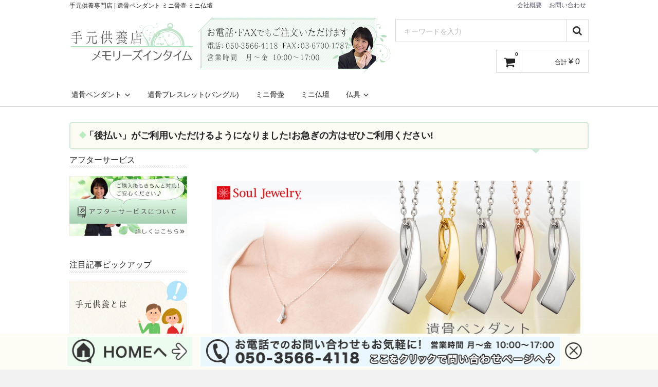

--- FILE ---
content_type: text/html; charset=UTF-8
request_url: https://memories-in-time.net/temotokuyou/user_data/pendant_anor
body_size: 7820
content:
<!doctype html>
<html lang="ja">
<head>
  <meta charset="utf-8">
  <meta http-equiv="X-UA-Compatible" content="IE=edge">
  <title>遺骨ペンダント アノー / 手元供養専門店 メモリーズインタイム</title>
        <meta name="description" content="手元供養として大切な方のご遺骨やご遺灰の一部を身に着けることができる遺骨ペンダントのご紹介です。「アノー」はフランス語で輪という意味。女性らしい滑らかな曲線のベーシックなデザインなので様々なシーンでお使いいただけます。">
        <meta name="keywords" content="手元供養,自宅供養,遺骨,ペンダント,ネックレス">
    <meta property="og:site_name" content="手元供養専門店 メモリーズインタイム"/>
<meta property="og:title" content="遺骨ペンダント アノー / 手元供養専門店 メモリーズインタイム"/>
<meta property="og:description" content="手元供養として大切な方のご遺骨やご遺灰の一部を身に着けることができる遺骨ペンダントのご紹介です。「アノー」はフランス語で輪という意味。女性らしい滑らかな曲線のベーシックなデザインなので様々なシーンでお使いいただけます。">
<meta property="og:type" content="website">
<meta property="og:url" content="https://memories-in-time.net/temotokuyou/user_data/pendant_anor">
<meta property="og:image" content="https://memories-in-time.net/temotokuyou/html/template/hellocube/img/common/ogp.png?v=3.0.14"/>
<meta property="fb:app_id" content="198962117327459" />
<meta name="twitter:card" content="summary">
<meta name="twitter:image" content="https://memories-in-time.net/temotokuyou/html/template/hellocube/img/common/ogp.png?v=3.0.14">
  <meta name="viewport" content="width=device-width, initial-scale=1">
<link rel="icon" href="/temotokuyou/html/template/hellocube/img/common/favicon.ico">
<link rel="apple-touch-icon" size="180x180" href="https://memories-in-time.net/temotokuyou/html/template/hellocube/img/common/apple-touch-icon.png">
<link rel="icon" type="image/png" href="https://memories-in-time.net/temotokuyou/html/template/hellocube/img/common/apple-touch-icon.png">

  <!-- Vendor
  ============================================= -->
  <link rel="stylesheet" href="/temotokuyou/html/template/hellocube/css/style.css?v=3.0.14">
  <link rel="stylesheet" href="/temotokuyou/html/template/hellocube/css/slick.css?v=3.0.14">
  <link rel="stylesheet" href="/temotokuyou/html/template/hellocube/css/default.css?v=3.0.14">

  <!-- Theme
  ============================================= -->
  <link rel="stylesheet" href="/temotokuyou/html/template/hellocube/css/theme.css?v=3.0.14">
  <link rel="stylesheet" href="/temotokuyou/html/template/hellocube/css/blockstyle.css?v=3.0.14">

<link href="https://use.fontawesome.com/releases/v5.0.6/css/all.css" rel="stylesheet">

  <!-- for original theme CSS -->
    <link rel="stylesheet" href="/temotokuyou/html/template/hellocube/css/blockstyle.css">

  <script src="https://ajax.googleapis.com/ajax/libs/jquery/1.11.3/jquery.min.js"></script>
  <script>window.jQuery || document.write('<script src="/temotokuyou/html/template/hellocube/js/vendor/jquery-1.11.3.min.js?v=3.0.14"><\/script>')</script>

        
  <!-- Global site tag (gtag.js) - Google AdWords: 817078939 -->
<script async src="https://www.googletagmanager.com/gtag/js?id=AW-817078939"></script>
<script>
  window.dataLayer = window.dataLayer || [];
  function gtag(){dataLayer.push(arguments);}
  gtag('js', new Date());

  gtag('config', 'AW-817078939');
</script>

<!-- Global site tag (gtag.js) - AdWords: 817078939 -->
<script async src="https://www.googletagmanager.com/gtag/js?id=AW-817078939"></script>
<script>
  window.dataLayer = window.dataLayer || [];
  function gtag(){dataLayer.push(arguments);}
  gtag('js', new Date());

  gtag('config', 'AW-817078939');
</script>



<script type="text/javascript">
  if (typeof ga == 'undefined') {
    (function(i,s,o,g,r,a,m){i['GoogleAnalyticsObject']=r;i[r]=i[r]||function(){
    (i[r].q=i[r].q||[]).push(arguments)},i[r].l=1*new Date();a=s.createElement(o),
    m=s.getElementsByTagName(o)[0];a.async=1;a.src=g;m.parentNode.insertBefore(a,m)
    })(window,document,'script','https://www.google-analytics.com/analytics.js','ga');
  }
  ga('create', 'UA-1983291-62', {
            'name': 'plg_uagaeec',
    'cookieDomain': 'auto'
  });
        ga('plg_uagaeec.require', 'displayfeatures');
        ga('plg_uagaeec.require', 'ec');
                  
  ga('plg_uagaeec.send', 'pageview');
      if (window.performance) {
      var timeSincePageLoad = Math.round(performance.now());
      ga('plg_uagaeec.send', 'timing', 'EC-CUBE UaGaEEc Plugin', 'load', timeSincePageLoad);
    }
  </script>
</head>
<body id="page_user_data" class="other_page">
  <div id="wrapper">

    <header id="header">
      <div class="container inner">
                                        <!-- ▼Header -->
            <div class="plg_aui_header header-style1">
  <div class="aui_topbar pc clearfix">
    <p class="copy">手元供養専門店 | 遺骨ペンダント ミニ骨壷 ミニ仏壇</p>
    <!-- ▼ログイン -->
        <div id="member" class="member drawer_block pc">
      <ul class="member_link">
        <li class="sp">
          <a href="https://memories-in-time.net/temotokuyou/">TOPに戻る</a>
        </li>
        <li>
          <a href="https://memories-in-time.net/temotokuyou/help/about">会社概要</a>
        </li>
        <li>
          <a href="https://memories-in-time.net/temotokuyou/contact">お問い合わせ</a>
        </li>
        <!--<li>
          <a href="https://memories-in-time.net/temotokuyou/entry">新規会員登録</a>
        </li>
                <li><a href="https://memories-in-time.net/temotokuyou/mypage/favorite">お気に入り</a></li>
                <li>
          <a href="https://memories-in-time.net/temotokuyou/mypage/login">ログイン</a>
        </li>-->
      </ul>
    </div>
        <!-- ▲ログイン -->
  </div>
  <!-- /aui_topbar -->

  <div class="aui_header_body clearfix">
    <!-- ▼ロゴ -->
    <div class="header_logo_area">
      <p class="copy sp">手元供養専門店 | 遺骨ペンダント ミニ骨壷 ミニ仏壇</p>
      <h1 class="header_logo">
        <a href="https://memories-in-time.net/temotokuyou/">
    <img src="/temotokuyou/upload/top_image/logo_pc.png" alt="手元供養専門店 メモリーズインタイム" class="img-responsive" />
        </a>
      </h1>
    </div>

    <!-- ▲ロゴ -->
    <!-- ▼商品検索 -->
    <div class="drawer_block pc header_bottom_area">
      <div id="search" class="search">
        <form method="get" id="searchform" action="/temotokuyou/products/list">
          <div class="search_inner">
            <div class="input_search clearfix">
              <input type="search" id="name" name="name" maxlength="50" placeholder="キーワードを入力" class="form-control" />
              <button type="submit" class="bt_search"><svg class="cb cb-search"><use xlink:href="#cb-search" /></svg></button>
            </div>
          </div>
          <div class="extra-form">
                                                                                                                                                                      </div>
        </form>
      </div>
    </div>
    <!-- ▲商品検索 -->
    <!-- ▼カゴの中 -->
    <div id="cart_area">
      <p class="clearfix cart-trigger"><a href="#cart">
        <svg class="cb cb-shopping-cart">
          <use xlink:href="#cb-shopping-cart"/>
        </svg>
        <span class="badge">0</span>
        <svg class="cb cb-close">
          <use xlink:href="#cb-close"/>
        </svg>
      </a>
      <span class="cart_price pc">合計 <span class="price">¥ 0</span></span></p>
      <div id="cart" class="cart">
        <div class="inner">
                              <p class="cart_price sp">合計 <span class="price">¥ 0</span></p>
                    <div class="btn_area">
            <div class="message">
              <p class="errormsg bg-danger" style="margin-bottom: 20px;">
                現在カート内に<br>商品はございません。
              </p>
            </div>
          </div>
                  </div>
      </div>
    </div>
    <!-- ▲カゴの中 -->
  </div>
  <!-- /aui_header -->
</div>
        <!-- ▲Header -->

                                  <p id="btn_menu"><a class="nav-trigger" href="#nav">Menu<span></span></a></p>
      </div>
    </header>

    <div id="contents" class="theme_side_left">

      <div id="contents_top">
                                        <!-- ▼NaviMenu -->
            
<nav id="category" class="aui_category_nav drawer_block pc">
  <div class="container">
    <ul class="category-nav">
            <li>
  <a href="https://memories-in-time.net/temotokuyou/products/list?category_id=1">
    遺骨ペンダント
          <svg class="cb cb-angle-down">
        <use xlink:href="#cb-angle-down" />
      </svg>
      </a>
    <ul>
        <li>
  <a href="https://memories-in-time.net/temotokuyou/products/list?category_id=12">
    シルバー
      </a>
  </li>

        <li>
  <a href="https://memories-in-time.net/temotokuyou/products/list?category_id=13">
    イエローゴールド
      </a>
  </li>

        <li>
  <a href="https://memories-in-time.net/temotokuyou/products/list?category_id=14">
    ホワイトゴールド
      </a>
  </li>

        <li>
  <a href="https://memories-in-time.net/temotokuyou/products/list?category_id=15">
    ローズゴールド
      </a>
  </li>

        <li>
  <a href="https://memories-in-time.net/temotokuyou/products/list?category_id=16">
    プラチナ
      </a>
  </li>

        <li>
  <a href="https://memories-in-time.net/temotokuyou/products/list?category_id=17">
    ステンレス316Ｌ
      </a>
  </li>

        <li>
  <a href="https://memories-in-time.net/temotokuyou/products/list?category_id=34">
    チタン
      </a>
  </li>

      </ul>
  </li>

            <li>
  <a href="https://memories-in-time.net/temotokuyou/products/list?category_id=37">
    遺骨ブレスレット(バングル)
      </a>
  </li>

            <li>
  <a href="https://memories-in-time.net/temotokuyou/products/list?category_id=7">
    ミニ骨壷
      </a>
  </li>

            <li>
  <a href="https://memories-in-time.net/temotokuyou/products/list?category_id=10">
    ミニ仏壇
      </a>
  </li>

            <li>
  <a href="https://memories-in-time.net/temotokuyou/products/list?category_id=9">
    仏具
          <svg class="cb cb-angle-down">
        <use xlink:href="#cb-angle-down" />
      </svg>
      </a>
    <ul>
        <li>
  <a href="https://memories-in-time.net/temotokuyou/products/list?category_id=21">
    りん
      </a>
  </li>

        <li>
  <a href="https://memories-in-time.net/temotokuyou/products/list?category_id=22">
    メモリアルボックス&amp;写真立て
      </a>
  </li>

        <li>
  <a href="https://memories-in-time.net/temotokuyou/products/list?category_id=23">
    三具足
      </a>
  </li>

        <li>
  <a href="https://memories-in-time.net/temotokuyou/products/list?category_id=24">
    香立&amp;火立
      </a>
  </li>

      </ul>
  </li>

          </ul> <!-- category-nav -->
  </div>
</nav>

        <!-- ▲NaviMenu -->
    <!-- ▼注目情報 -->
            <div class="container inner">
<div id="topnews" class="inner">
<ul>
<li>「後払い」がご利用いただけるようになりました!お急ぎの方はぜひご利用ください!</li>
</ul>
</div>
</div>
        <!-- ▲注目情報 -->

                                </div>

      <div class="container inner">
        <div class="row">

                              
          <div id="main" class="col-xs-12 col-sm-9 col-sm-push-3">

            <div id="main_middle">
              <div id="contents" class="main_only summary">
    <div class="container-fluid inner no-padding">
        <div id="main">
            <div id="tradelaw_wrap" class="container-fluid">
                    <div id="tradelaw_box">


<section>
<h1><img src="/temotokuyou/upload/summary_image/summary_anor_top.png" alt="遺骨ペンダント アノーのご紹介"/></h1>
<div class="summary_manager">
<img src="/temotokuyou/upload/summary_image/summary_manager.png" alt="店長のおすすめポイント！"/>
<p>いつか必ず訪れてしまうお別れ。何度経験したとしても慣れることはない悲しみに寄り添うのが遺骨ペンダントです。最愛の方の遺骨や遺灰をペンダントトップに納めていつでも身に着けることで、大切な想いを閉じ込めておけるアクセサリーです。<br>
  フランス語で「輪」という意味の「アノー」は大切な方とのつながりを感じさせる名前。ベーシックなデザインなので使いやすく、フォーマルからカジュアルまで、どんな服装にも合わせやすいので、いつも身につけることができます。</p>
</div>
</section>

<section>
<h2 class="summary_tit">遺骨ペンダントとは</h2>
<p>遺骨ペンダントとは、ペンダントにご遺骨やご位牌を納めて身に付けられるアクセサリーです。 ペンダントの本体に空洞があり、ネジで開閉することで納めることができるようになっています。 遺骨ペンダントは、大切な方を偲ぶ定番アイテムとして、広く浸透しています。</p>
<p>↓下部のネジを外して、ご遺骨をお納めできます</p>
<img src="/temotokuyou/upload/summary_image/summary_anor01.png" alt="裏側のネジを外して、ご遺骨をお納めできます"/>
</section>

<section>
<h2 class="summary_tit">遺骨・遺灰の納め方</h2>
<p>遺骨ペンダントには、遺骨や遺灰をペンダントに収めるための道具が付属されています。お手元に届きましたら、裏側のネジをドライバーなどで外し、細かくした遺骨や遺灰を少量、付属のピンセットやロートを使用して本体のインナーポケットに納めます。その後、ネジをしっかりと締めてください。</p>
<p>セット内容…個装箱、 納骨キット、 専用ドライバー、竹製ピンセット、 敷き紙、 紙製ロート、 お手入れクロス、 取扱説明書</p>
<img src="/temotokuyou/upload/summary_image/summary_openheart02.png" alt="セット内容"/><br>
<iframe src="https://www.youtube.com/embed/o8voZ5zHJCw" frameborder="0" allowfullscreen class="douga"></iframe>
</section>


<section>
<h2 class="summary_tit">アノーの詳細</h2>
<p>フランス語で「輪」という意味の「アノー」は幅広い年齢の方に手に取っていただけるベーシックなデザイン。なめらかな曲線は女性らしく、フォーマルからカジュアルまでどんな服装にも合わせやすいデザインなので、いつも身につけることができます。</p>
<img src="/temotokuyou/upload/summary_image/summary_anor02.png" alt="詳細"/><br>
</section>

<section>
<h2 class="summary_tit">サイズ</h2>
<p>トップ：H19.5× W8.5× D5.3(mm)<br>
チェーン：40cm（アジャスターカン付）</p>
<img src="/temotokuyou/upload/summary_image/summary_anor03.png" alt="サイズ"/>
</section>


 <section>
<h2 class="summary_tit">ラインナップ</h2>
         <div class="row">
                  <div class="col-xs-6 col-sm-4 col-md-4">
                 <a href="https://memories-in-time.net/temotokuyou/products/detail/269">
           <div class="item_body summary_list_bl">
              <div class="item_image">
                  <img src="/temotokuyou/upload/summary_image/summary_anor_sv.png" class="img-responsive">
              </div>
              <div class="item_meta">
                                                  <div class="item_title">
                    <h3 class="title">遺骨ペンダント Soul Jewelry アノー シルバー925</h3>
                  </div>
                                                  <p class="item_price">¥ 26,400</p>
                                                  <p class="item_price"><img src="/temotokuyou/upload/summary_image/summary_cartbtn.png" alt="ご購入はこちら"></p>
                                              </div>

            </div>
			</a>
          </div>
		                    <div class="col-xs-6 col-sm-4 col-md-4">
                 <a href="https://memories-in-time.net/temotokuyou/products/detail/270">
           <div class="item_body summary_list_bl">
              <div class="item_image">
                  <img src="/temotokuyou/upload/summary_image/summary_anor_yg.png" class="img-responsive">
              </div>
              <div class="item_meta">
                                                  <div class="item_title">
                    <h3 class="title">遺骨ペンダント Soul Jewelry アノー K18イエロー</h3>
                  </div>
                                                  <p class="item_price">¥ 341,000</p>
                                                  <p class="item_price"><img src="/temotokuyou/upload/summary_image/summary_cartbtn.png" alt="ご購入はこちら"></p>
                                              </div>
            </div>
			</a>
          </div>
                  <div class="col-xs-6 col-sm-4 col-md-4">
                  <a href="https://memories-in-time.net/temotokuyou/products/detail/271">
          <div class="item_body summary_list_bl">
              <div class="item_image">
                  <img src="/temotokuyou/upload/summary_image/summary_anor_sv.png" class="img-responsive">
              </div>
              <div class="item_meta">
                                                  <div class="item_title">
                    <h3 class="title">遺骨ペンダント Soul Jewelry アノー K18ホワイト</h3>
                  </div>
                                                  <p class="item_price">¥ 385,000</p>
                                                   <p class="item_price"><img src="/temotokuyou/upload/summary_image/summary_cartbtn.png" alt="ご購入はこちら"></p>
                                             </div>
            </div>
			</a>
          </div>
                  <div class="col-xs-6 col-sm-4 col-md-4">
                <a href="https://memories-in-time.net/temotokuyou/products/detail/272">
            <div class="item_body summary_list_bl">
              <div class="item_image">
                  <img src="/temotokuyou/upload/summary_image/summary_anor_rg.png" class="img-responsive">
              </div>
              <div class="item_meta">
                                                  <div class="item_title">
                    <h3 class="title">遺骨ペンダント Soul Jewelry アノー K18ローズゴールド</h3>
                  </div>
                                                  <p class="item_price">¥ 341,000</p>
                                                  <p class="item_price"><img src="/temotokuyou/upload/summary_image/summary_cartbtn.png" alt="ご購入はこちら"></p>
                                              </div>
            </div>
			</a>
          </div>
                 <div class="col-xs-6 col-sm-4 col-md-4">
                 <a href="https://memories-in-time.net/temotokuyou/products/detail/273">
           <div class="item_body summary_list_bl">
              <div class="item_image">
                  <img src="/temotokuyou/upload/summary_image/summary_anor_sv.png" class="img-responsive">
              </div>
              <div class="item_meta">
                                                  <div class="item_title">
                    <h3 class="title">遺骨ペンダント Soul Jewelry アノー プラチナ900</h3>
                  </div>
                                                  <p class="item_price">¥ 319,000</p>
                                                  <p class="item_price"><img src="/temotokuyou/upload/summary_image/summary_cartbtn.png" alt="ご購入はこちら"></p>
                                              </div>
            </div>
			</a>
          </div>
		  </div>
		  </section>
		  
		  <section>
		  <div class="summary_contact">
		  		  <img src="/temotokuyou/upload/summary_image/summary_contact_tel.png"><br>
		  		  <a href="https://memories-in-time.net/temotokuyou/contact"><img src="/temotokuyou/upload/summary_image/summary_contact_form.png"></a>
		  </div>
		  </section>


                    </div><!-- /.col -->

            </div>
        </div>
    </div>
</div>
            </div>

                                      <div id="main_bottom">
                    <!-- ▼LINE問い合わせバナー大 -->
            <a href="https://lin.ee/B8ohu5K"><img src="/temotokuyou/upload/top_image/topbn_line.png" alt="LINEでお問い合わせOK" class="mb50"/></a>

        <!-- ▲LINE問い合わせバナー大 -->

              </div>
                                  </div>

                                <div id="side_left" class="side col-sm-3 col-sm-pull-9">
                                <!-- ▼SideBannerAfter -->
            <script>
// 画像BOXの高さを揃える
$(window).load(function() {
  $('.image_body').matchHeight();
});
</script>
<div class="plg_aui_images aui_section">
  <div class="aui_title">
    <h4 class="title">アフターサービス</h4>
  </div>
  <div class="section_body">
    <div class="row">
          <div class="col-xs-12 col-sm-12 col-md-12">
        <div class="image_body">
          <a href="https://memories-in-time.net/temotokuyou/user_data/afterservice">            <img src="/temotokuyou/upload/top_image/sidebn_after.png" alt="アフターサービスについて" class="img-responsive" />
          </a>                  </div>
      </div>
        </div>
  </div>
</div>
        <!-- ▲SideBannerAfter -->
    <!-- ▼SideBannerBlog -->
            <script>
// 画像BOXの高さを揃える
$(window).load(function() {
  $('.image_body').matchHeight();
});
</script>
<div class="plg_aui_images aui_section">
  <div class="aui_title">
    <h4 class="title">注目記事ピックアップ</h4>
  </div>
  <div class="section_body">
    <div class="row">
          <div class="col-xs-12 col-sm-12 col-md-12">
        <div class="image_body">
          <a href="https://memories-in-time.net/temotokuyou/blog/column/temotokuyo">            <img src="/temotokuyou/upload/top_image/sidebn_blog03.png" alt="手元供養とは" class="img-responsive" />
          </a>                  </div>
      </div>
          <div class="col-xs-12 col-sm-12 col-md-12">
        <div class="image_body">
          <a href="https://memories-in-time.net/temotokuyou/blog/column/temoto_hokan">            <img src="/temotokuyou/upload/top_image/sidebn_blog02.png" alt="遺骨を手元で保管することは問題ない？" class="img-responsive" />
          </a>                  </div>
      </div>
          <div class="col-xs-12 col-sm-12 col-md-12">
        <div class="image_body">
          <a href="https://memories-in-time.net/temotokuyou/blog/column/ohaka_temoto">            <img src="/temotokuyou/upload/top_image/sidebn_blog01.png" alt="お墓に埋葬していたお骨を手元供養したい" class="img-responsive" />
          </a>                  </div>
      </div>
          <div class="col-xs-12 col-sm-12 col-md-12">
        <div class="image_body">
          <a href="https://memories-in-time.net/temotokuyou/blog/column/ikotsupendant-erabikata">            <img src="/temotokuyou/upload/top_image/sidebn_blog04.png" alt="遺骨ペンダントの選び方" class="img-responsive" />
          </a>                  </div>
      </div>
          <div class="col-xs-12 col-sm-12 col-md-12">
        <div class="image_body">
          <a href="https://memories-in-time.net/temotokuyou/blog/category/voice">            <img src="/temotokuyou/upload/top_image/sidebn_blog05.png" alt="ご購入者の声" class="img-responsive" />
          </a>                  </div>
      </div>
        </div>
  </div>
</div>
        <!-- ▲SideBannerBlog -->
    <!-- ▼SideBanner -->
            <script>
// 画像BOXの高さを揃える
$(window).load(function() {
  $('.image_body').matchHeight();
});
</script>
<div class="plg_aui_images aui_section">
  <div class="aui_title">
    <h4 class="title">特集ページ</h4>
  </div>
  <div class="section_body">
    <div class="row">
          <div class="col-xs-12 col-sm-12 col-md-12">
        <div class="image_body">
          <a href="https://memories-in-time.net/temotokuyou/user_data/pendant_openheart">            <img src="/temotokuyou/upload/top_image/sidebn_item01.png" alt="遺骨ペンダント オープンハート" class="img-responsive" />
          </a>                  </div>
      </div>
          <div class="col-xs-12 col-sm-12 col-md-12">
        <div class="image_body">
          <a href="https://memories-in-time.net/temotokuyou/user_data/pendant_twist">            <img src="/temotokuyou/upload/top_image/sidebn_item02.png" alt="遺骨ペンダント ツイスト" class="img-responsive" />
          </a>                  </div>
      </div>
          <div class="col-xs-12 col-sm-12 col-md-12">
        <div class="image_body">
          <a href="https://memories-in-time.net/temotokuyou/user_data/pendant_p-oeuf">            <img src="/temotokuyou/upload/top_image/sidebn_item03.png" alt="遺骨ペンダント プチウフ" class="img-responsive" />
          </a>                  </div>
      </div>
          <div class="col-xs-12 col-sm-12 col-md-12">
        <div class="image_body">
          <a href="https://memories-in-time.net/temotokuyou/user_data/pendant_drop">            <img src="/temotokuyou/upload/top_image/sidebn_item04.png" alt="遺骨ペンダント ドロップ" class="img-responsive" />
          </a>                  </div>
      </div>
          <div class="col-xs-12 col-sm-12 col-md-12">
        <div class="image_body">
          <a href="https://memories-in-time.net/temotokuyou/user_data/pendant_moebius">            <img src="/temotokuyou/upload/top_image/sidebn_item05.png" alt="遺骨ペンダント メビウス" class="img-responsive" />
          </a>                  </div>
      </div>
          <div class="col-xs-12 col-sm-12 col-md-12">
        <div class="image_body">
          <a href="https://memories-in-time.net/temotokuyou/user_data/pendant_crownheart">            <img src="/temotokuyou/upload/top_image/sidebn_item06.png" alt="遺骨ペンダント クラウンハート" class="img-responsive" />
          </a>                  </div>
      </div>
          <div class="col-xs-12 col-sm-12 col-md-12">
        <div class="image_body">
          <a href="https://memories-in-time.net/temotokuyou/user_data/pendant_noble">            <img src="/temotokuyou/upload/top_image/sidebn_item09.png" alt="遺骨ペンダント ノーブル" class="img-responsive" />
          </a>                  </div>
      </div>
          <div class="col-xs-12 col-sm-12 col-md-12">
        <div class="image_body">
          <a href="https://memories-in-time.net/temotokuyou/products/detail/64">            <img src="/temotokuyou/upload/top_image/sidebn_item07.png" alt="遺骨ペンダント メモリアルペンダント フォーエバー" class="img-responsive" />
          </a>                  </div>
      </div>
          <div class="col-xs-12 col-sm-12 col-md-12">
        <div class="image_body">
          <a href="https://memories-in-time.net/temotokuyou/user_data/pendant_plie">            <img src="/temotokuyou/upload/top_image/sidebn_item10.png" alt="遺骨ペンダント プリエ" class="img-responsive" />
          </a>                  </div>
      </div>
          <div class="col-xs-12 col-sm-12 col-md-12">
        <div class="image_body">
          <a href="https://memories-in-time.net/temotokuyou/user_data/pendant_anor">            <img src="/temotokuyou/upload/top_image/sidebn_item11.png" alt="遺骨ペンダント アノー" class="img-responsive" />
          </a>                  </div>
      </div>
          <div class="col-xs-12 col-sm-12 col-md-12">
        <div class="image_body">
          <a href="https://memories-in-time.net/temotokuyou/user_data/pendant_oeuf-mignon">            <img src="/temotokuyou/upload/top_image/sidebn_item12.png" alt="遺骨ペンダント ウフ・ミニョン" class="img-responsive" />
          </a>                  </div>
      </div>
          <div class="col-xs-12 col-sm-12 col-md-12">
        <div class="image_body">
          <a href="https://memories-in-time.net/temotokuyou/user_data/pendant_crescent">            <img src="/temotokuyou/upload/top_image/sidebn_item13.png" alt="遺骨ペンダント クレッセント" class="img-responsive" />
          </a>                  </div>
      </div>
          <div class="col-xs-12 col-sm-12 col-md-12">
        <div class="image_body">
          <a href="https://memories-in-time.net/temotokuyou/user_data/pendant_heart1">            <img src="/temotokuyou/upload/top_image/sidebn_item14.png" alt="遺骨ペンダント ハートⅠ" class="img-responsive" />
          </a>                  </div>
      </div>
          <div class="col-xs-12 col-sm-12 col-md-12">
        <div class="image_body">
          <a href="https://memories-in-time.net/temotokuyou/user_data/pendant_heart2">            <img src="/temotokuyou/upload/top_image/sidebn_item15.png" alt="遺骨ペンダント ハートⅡ" class="img-responsive" />
          </a>                  </div>
      </div>
          <div class="col-xs-12 col-sm-12 col-md-12">
        <div class="image_body">
          <a href="https://memories-in-time.net/temotokuyou/user_data/pendant_heart3">            <img src="/temotokuyou/upload/top_image/sidebn_item16.png" alt="遺骨ペンダント ハートⅢ" class="img-responsive" />
          </a>                  </div>
      </div>
          <div class="col-xs-12 col-sm-12 col-md-12">
        <div class="image_body">
          <a href="https://memories-in-time.net/temotokuyou/user_data/pendant_star">            <img src="/temotokuyou/upload/top_image/sidebn_item17.png" alt="遺骨ペンダント スター" class="img-responsive" />
          </a>                  </div>
      </div>
          <div class="col-xs-12 col-sm-12 col-md-12">
        <div class="image_body">
          <a href="https://memories-in-time.net/temotokuyou/user_data/pendant_rose">            <img src="/temotokuyou/upload/top_image/sidebn_item18.png" alt="遺骨ペンダント ローズ" class="img-responsive" />
          </a>                  </div>
      </div>
          <div class="col-xs-12 col-sm-12 col-md-12">
        <div class="image_body">
          <a href="https://memories-in-time.net/temotokuyou/user_data/pendant_lace">            <img src="/temotokuyou/upload/top_image/sidebn_item19.png" alt="遺骨ペンダント エレガントレース" class="img-responsive" />
          </a>                  </div>
      </div>
          <div class="col-xs-12 col-sm-12 col-md-12">
        <div class="image_body">
          <a href="https://memories-in-time.net/temotokuyou/user_data/pendant_scross">            <img src="/temotokuyou/upload/top_image/sidebn_item20.png" alt="遺骨ペンダント スタイリッシュクロス" class="img-responsive" />
          </a>                  </div>
      </div>
          <div class="col-xs-12 col-sm-12 col-md-12">
        <div class="image_body">
          <a href="https://memories-in-time.net/temotokuyou/user_data/pendant_pavet-drop">            <img src="/temotokuyou/upload/top_image/sidebn_item21.png" alt="遺骨ペンダント パヴェドロップ" class="img-responsive" />
          </a>                  </div>
      </div>
          <div class="col-xs-12 col-sm-12 col-md-12">
        <div class="image_body">
          <a href="https://memories-in-time.net/temotokuyou/user_data/pendant_pavet-clover">            <img src="/temotokuyou/upload/top_image/sidebn_item22.png" alt="遺骨ペンダント パヴェクローバー" class="img-responsive" />
          </a>                  </div>
      </div>
          <div class="col-xs-12 col-sm-12 col-md-12">
        <div class="image_body">
          <a href="https://memories-in-time.net/temotokuyou/user_data/pendant_pavet-heart">            <img src="/temotokuyou/upload/top_image/sidebn_item23.png" alt="遺骨ペンダント パヴェプチハート" class="img-responsive" />
          </a>                  </div>
      </div>
          <div class="col-xs-12 col-sm-12 col-md-12">
        <div class="image_body">
          <a href="https://memories-in-time.net/temotokuyou/user_data/pendant_greekcross">            <img src="/temotokuyou/upload/top_image/sidebn_item24.png" alt="遺骨ペンダント グリーククロス" class="img-responsive" />
          </a>                  </div>
      </div>
          <div class="col-xs-12 col-sm-12 col-md-12">
        <div class="image_body">
          <a href="https://memories-in-time.net/temotokuyou/user_data/pendant_horseshoe">            <img src="/temotokuyou/upload/top_image/sidebn_item25.png" alt="遺骨ペンダント ホースシュー" class="img-responsive" />
          </a>                  </div>
      </div>
        </div>
  </div>
</div>
        <!-- ▲SideBanner -->
    <!-- ▼Menu -->
            <div class="plg_aui_menu aui_section">
  <div class="aui_title">
    <h4 class="title">カテゴリ</h4>
  </div>
  <div class="section-body">
    <ul class="menu_body">
              <li class="menu_level1">
          <a href="https://memories-in-time.net/temotokuyou/products/list?category_id=10">            <img src="/temotokuyou/upload/top_image/menu_icon_cate10.png" alt="ミニ仏壇" />            ミニ仏壇
          </a>          <ul>
                    </ul>
        </li>
              <li class="menu_level1">
          <a href="https://memories-in-time.net/temotokuyou/products/list?category_id=7">            <img src="/temotokuyou/upload/top_image/menu_icon_cate7.png" alt="ミニ骨壺" />            ミニ骨壺
          </a>          <ul>
                    </ul>
        </li>
              <li class="menu_level1">
          <a href="https://memories-in-time.net/temotokuyou/products/list?category_id=1">            <img src="/temotokuyou/upload/top_image/menu_icon_cate1.png" alt="遺骨ペンダント" />            遺骨ペンダント
          </a>          <ul>
                      <li class="menu_level2">
              <a href="https://memories-in-time.net/temotokuyou/products/list?category_id=12">                                シルバー
              </a>            </li>
                      <li class="menu_level2">
              <a href="https://memories-in-time.net/temotokuyou/products/list?category_id=13">                                イエローゴールド
              </a>            </li>
                      <li class="menu_level2">
              <a href="https://memories-in-time.net/temotokuyou/products/list?category_id=14">                                ホワイトゴールド
              </a>            </li>
                      <li class="menu_level2">
              <a href="https://memories-in-time.net/temotokuyou/products/list?category_id=15">                                ローズゴールド
              </a>            </li>
                      <li class="menu_level2">
              <a href="https://memories-in-time.net/temotokuyou/products/list?category_id=16">                                プラチナ
              </a>            </li>
                      <li class="menu_level2">
              <a href="https://memories-in-time.net/temotokuyou/products/list?category_id=17">                                ステンレス316Ｌ
              </a>            </li>
                      <li class="menu_level2">
              <a href="https://memories-in-time.net/temotokuyou/products/list?category_id=34">                                チタン
              </a>            </li>
                    </ul>
        </li>
              <li class="menu_level1">
          <a href="https://memories-in-time.net/temotokuyou/products/list?category_id=9">            <img src="/temotokuyou/upload/top_image/menu_icon_cate9.png" alt="仏具" />            仏具
          </a>          <ul>
                      <li class="menu_level2">
              <a href="https://memories-in-time.net/temotokuyou/products/list?category_id=21">                                りん
              </a>            </li>
                      <li class="menu_level2">
              <a href="https://memories-in-time.net/temotokuyou/products/list?category_id=22">                                メモリアルボックス&amp;写真立て
              </a>            </li>
                      <li class="menu_level2">
              <a href="https://memories-in-time.net/temotokuyou/products/list?category_id=23">                                三具足
              </a>            </li>
                      <li class="menu_level2">
              <a href="https://memories-in-time.net/temotokuyou/products/list?category_id=24">                                香立&amp;火立
              </a>            </li>
                    </ul>
        </li>
          </ul>
  </div>
</div>

        <!-- ▲Menu -->
    <!-- ▼News -->
            <div class="plg_aui_headline aui_section">
      <div class="aui_title">
      <h2 class="title">お知らせ</h2>
    </div>
    <div class="section_body body-scroll">
    <ul class="headline_body">
          </ul>
  </div>
</div>
<script type="text/javascript">
$(".plg_aui_headline:not(:has(ul.headline_meta > li))").hide();
</script>

        <!-- ▲News -->

                          </div>
                    
                              
        </div><!-- /row -->

                          <div id="contents_bottom">
                            <!-- ▼電話番号ボタン（トップ・カテゴリ用） -->
            <script type="text/javascript">
window.onload = function(){
    Box = document.getElementById("telbtn2");        // 「id="javascriptBox"」をBox変数に格納
    Push = document.getElementById("close2");    // 「id="javascriptPush"」をPush変数に格納
    Box.style.display = 'block'; // Box変数のstyleを「display: none;」にする
 
    // Push変数がクリックされた場合
    Push.onclick = function(){
        // 「id="javascriptBox"」が「display: block;」の場合、クリックすると「display: none;」にする。
        // また「id="javascriptBox"」が「display: none;」の場合、クリックすると「display: block;」にする。
        Box.style.display = Box.style.display == 'block' ? 'none' : 'block';
    }
}
</script>

<div id="telbtn2">
<div class="telbox">
<div class="telbtn">
<a href="https://memories-in-time.net/temotokuyou/"><img src="/temotokuyou/upload/top_image/pc_btn_cart2.png" alt="HOMEへ" id="btn1"/></a>
<a href="https://memories-in-time.net/temotokuyou/contact"><img src="/temotokuyou/upload/top_image/pc_btn_tel2.png" alt="ここをクリックで問い合わせページへ" id="btn2"/></a>
</div>
<div id="close2" onclick="return false;"><img src="/temotokuyou/upload/top_image/pc_btn_close.png" alt="閉じる"/></div>
</div>
</div>

        <!-- ▲電話番号ボタン（トップ・カテゴリ用） -->

                      </div>
                
      </div><!-- /container -->

      <footer id="footer">
                                        <!-- ▼Footer -->
            <div class="plg_aui_footer footer-style1">
  <div class="footer_menu">
    <div class="container inner">
      <ul class="menu_body">
                  <li class="menu_level1">
            <a href="https://memories-in-time.net/temotokuyou/help/tradelaw">              特定商取引法に基づく表記
            </a>          </li>
                  <li class="menu_level1">
            <a href="https://memories-in-time.net/temotokuyou/contact">              お問い合わせ
            </a>          </li>
                  <li class="menu_level1">
            <a href="https://memories-in-time.net/temotokuyou/help/privacy">              プライバシーポリシー
            </a>          </li>
                  <li class="menu_level1">
            <a href="https://memories-in-time.net/temotokuyou/help/about">              会社概要
            </a>          </li>
              </ul>
    </div>
  </div>
  <div class="footer_logo_area">
    <div class="container inner">
      <p class="logo">
        <a href="https://memories-in-time.net/temotokuyou/">手元供養専門店 メモリーズインタイム</a>
      </p>
      <p class="copyright">
        <small>copyright (c) 手元供養専門店 メモリーズインタイム all rights reserved.</small>
      </p>
    </div>
  </div>
</div>
        <!-- ▲Footer -->

                                </footer>

    </div><!-- /#contents -->

    <div id="drawer" class="drawer sp"></div>

  </div><!-- /#wrapper -->

  <div class="overlay"></div>

  <script src="/temotokuyou/html/template/hellocube/js/vendor/bootstrap.custom.min.js?v=3.0.14"></script>
  <script src="/temotokuyou/html/template/hellocube/js/vendor/slick.min.js?v=3.0.14"></script>
  <script src="/temotokuyou/html/template/hellocube/js/function.js?v=3.0.14"></script>
  <script src="/temotokuyou/html/template/hellocube/js/eccube.js?v=3.0.14"></script>
  <script>
  $(function () {
    $('#drawer').append($('.drawer_block').clone(true).children());
    $.ajax({
      url: '/temotokuyou/html/template/hellocube/img/common/svg.html',
      type: 'GET',
      dataType: 'html',
    }).done(function(data){
      $('body').prepend(data);
    }).fail(function(data){
    });
  });
  </script>
</body>
</html>


--- FILE ---
content_type: text/css
request_url: https://memories-in-time.net/temotokuyou/html/template/hellocube/css/theme.css?v=3.0.14
body_size: 3957
content:
/*
Theme Name: EC-CUBE3.0 Simple White
Author: TetraThemes
License: Custom license
License URI: http://tetra-themes.net/?mode=f1
*/
/* ------------------------------------- */
/*  Typography
/* ------------------------------------- */
body {
  font-size: 16px;
  font-size: 1.6rem;
  color: #222;
}

h1, h2, h3, h4, h5, h6 {
  color: #222;
}
h1 a, h2 a, h3 a, h4 a, h5 a, h6 a {
  color: #222;
}
h1 a:hover, h2 a:hover, h3 a:hover, h4 a:hover, h5 a:hover, h6 a:hover {
  color: #aaa;
}

a {
  color: #222;
}
a:hover {
  color: #aaa;
}

#main .aui_title .title {
  margin-top: 0;
  margin-bottom: 15px;
  font-size: 20px;
  font-size: 2rem;
}
.side .aui_title .title {
  margin-top: 0;
  margin-bottom: 15px;
  padding-bottom: 5px;
  border-bottom: 1px solid #ddd;
  font-size: 16px;
  font-size: 1.6rem;
}

.text-primary {
  color: #222;
}

/* ------------------------------------- */
/*  layout
/*    - header
/*    - side
/*    - section
/* ------------------------------------- */
@media (max-width: 767px) {
  #header {
    padding-bottom: 8px;
    border-bottom: 1px solid #ddd;
  }
}

.drawer {
  background-color: #fff;
}

#search {
  background: #fff;
}

@media (max-width: 767px) {
  .side {
    clear: both;
  }
}

.aui_section {
  margin-bottom: 45px;
}
@media (max-width: 767px) {
.aui_section {
  margin-bottom: 20px;
}
}
.aui_section .row {
  padding-bottom: 0 !important;
}

.side .aui_section {
  margin-bottom: 30px;
}

.aui_section .section_body.body-scroll {
  height: 300px;
  overflow-y: scroll;
  padding: 10px;
  border: 1px solid #ddd;
}

/* ------------------------------------- */
/*  button
/*    - btn-color
/*    - btn_area
/* ------------------------------------- */
.btn-default,
.btn-info {
  color: #777;
  background-color: #f1f1f1;
  border-color: #eee;
}
.btn-default:hover, .btn-default:active, .btn-default:focus,
.btn-info:hover,
.btn-info:active,
.btn-info:focus {
  color: #777;
  background-color: #fafafa;
  border-color: #dedede;
}

.btn-primary, #login_box .btn.btn-info {
  color: #fff;
  background-color: #555;
  border-color: #484848;
}
.btn-primary:hover, #login_box .btn.btn-info:hover, .btn-primary:active, #login_box .btn.btn-info:active, .btn-primary:focus, #login_box .btn.btn-info:focus {
  color: #fff;
  background-color: #6f6f6f;
  border-color: #484848;
}

.btn-primary.disabled, #login_box .disabled.btn.btn-info,
.btn-primary[disabled],
#login_box [disabled].btn.btn-info,
fieldset[disabled] .btn-primary,
fieldset[disabled] #login_box .btn.btn-info,
#login_box fieldset[disabled] .btn.btn-info,
.btn-primary.disabled:hover,
#login_box .disabled.btn.btn-info:hover,
.btn-primary[disabled]:hover,
#login_box [disabled].btn.btn-info:hover,
fieldset[disabled] .btn-primary:hover,
fieldset[disabled] #login_box .btn.btn-info:hover,
#login_box fieldset[disabled] .btn.btn-info:hover,
.btn-primary.disabled:focus,
#login_box .disabled.btn.btn-info:focus,
.btn-primary[disabled]:focus,
#login_box [disabled].btn.btn-info:focus,
fieldset[disabled] .btn-primary:focus,
fieldset[disabled] #login_box .btn.btn-info:focus,
#login_box fieldset[disabled] .btn.btn-info:focus,
.btn-primary.disabled:active,
#login_box .disabled.btn.btn-info:active,
.btn-primary[disabled]:active,
#login_box [disabled].btn.btn-info:active,
fieldset[disabled] .btn-primary:active,
fieldset[disabled] #login_box .btn.btn-info:active,
#login_box fieldset[disabled] .btn.btn-info:active,
.btn-primary.disabled.active,
#login_box .disabled.active.btn.btn-info,
.btn-primary[disabled].active,
#login_box [disabled].active.btn.btn-info,
fieldset[disabled] .btn-primary.active,
fieldset[disabled] #login_box .active.btn.btn-info,
#login_box fieldset[disabled] .active.btn.btn-info {
  color: #fff;
  background-color: #6f6f6f;
  border-color: #484848;
}

.btn-info.disabled,
.btn-info[disabled],
fieldset[disabled] .btn-info,
.btn-info.disabled:hover,
.btn-info[disabled]:hover,
fieldset[disabled] .btn-info:hover,
.btn-info.disabled:focus,
.btn-info[disabled]:focus,
fieldset[disabled] .btn-info:focus,
.btn-info.disabled:active,
.btn-info[disabled]:active,
fieldset[disabled] .btn-info:active,
.btn-info.disabled.active,
.btn-info[disabled].active,
fieldset[disabled] .btn-info.active {
  background-color: #aaa;
  border-color: #999;
  color: #777;
}

/* ------------------------------------- */
/*  Form
/*    - form-control
/* ------------------------------------- */
.form-control {
  font-size: 14px;
  font-size: 1.4rem;
  height: 35px;
  border-color: #ddd;
  background-color: #fff;
}

@media only screen and (min-width: 768px) {
  div.table ol li {
    background: #f1f1f1;
  }
}
/* ------------------------------------- */
/*  newslist
/* ------------------------------------- */
@media only screen and (min-width: 768px) {
  .newslist dt .cb {
    top: 3px;
  }
}
/* ------------------------------------- */
/*  header
/* ------------------------------------- */
@media only screen and (min-width: 768px) {
  .header_logo_area .header_logo a {
    font-size: 40px;
    font-size: 4rem;
  }

  #header #cart_area {
    padding-top: 15px;
  }

  #header .header_logo_area {
    padding-top: 15px;
  }
}
/* ------------------------------------- */
/*  footer
/* ------------------------------------- */
@media only screen and (min-width: 768px) {
  .footer_logo_area .logo a {
    font-size: 30px;
    font-size: 3rem;
  }
}
/* ------------------------------------- */
/*  header-stye1
/*    - layout
/*    - logo
/*    - login
/*    - search
/*    - cart
/*    - category
/* ------------------------------------- */
@media (min-width: 768px) {
  #header {
    padding-top: 0;
  }
}

@media only screen and (min-width: 768px) {
  #header .header-style1 {
    padding-top: 0;
  }
  #header .header-style1 .aui_header_body {
    clear: both;
    padding: 10px 0;
  }
  #header .header-style1 .aui_topbar {
    padding: 5px 0;
  }
  #header .header-style1 .extra-form {
    margin: 0;
  }
}

@media (max-width: 767px) {
  #header .header-style1 .aui_topbar {
    float: left;
  }
}
@media only screen and (min-width: 768px) {
  #header .header-style1 .aui_topbar {
    padding: 3px 0;
  }
  #header .header-style1 .copy {
    float: left;
    font-size: 12px;
  }
  #header .header-style1 .member_link {
    line-height: 1;
  }
  #header .header-style1 .member_link a {
    height: auto;
    padding: 0 5px;
    line-height: 1;
    font-size: 12px;
  }
}

@media (max-width: 767px) {
  #header .header-style1 .header_logo_area {
    min-height: auto;
	width: 80%;
  }
  #header .header-style1 .header_logo_area .header_logo a {
    font-size: 24px;
    font-size: 2.4rem;
  }
}
@media (min-width: 768px) {
  #header .header-style1 .header_logo_area {
    min-height: 0;
    line-height: 1;
    margin-right: 0;
    padding-top: 0;
  }
}
@media (max-width: 767px) {
  .search .input_search {
    border: 1px solid #ddd;
    margin-top: 10px;
    background-color: #fff;
  }
}
@media only screen and (min-width: 768px) and (max-width: 991px) {
	#header .header-style1 .header_logo_area {
		width: 70%;
	}
	#header .header-style1 .header_logo_area .header_logo {
    font-size: 45px;
    font-size: 4.5rem;
  	width: 100%;
}
  #header .header-style1 .header_logo_area .header_logo a {
    font-size: 45px;
    font-size: 4.5rem;
  }
  #header .header-style1 .header_bottom_area {
    clear: none;
    padding-top: 5px;
	overflow: hidden;
  }
  #header .header-style1 .search select {
    margin-left: 5px;
  }
  #header .header-style1 .search .select-box {
    float: left;
    position: relative;
  }
  #header .header-style1 .search .select-box:after {
    content: '>';
    opacity: 0\9;
    font: 14px "Consolas", monospace;
    color: #222;
    -webkit-transform: rotate(90deg);
    -moz-transform: rotate(90deg);
    -ms-transform: rotate(90deg);
    transform: rotate(90deg);
    right: 14px;
    top: 16px;
    padding: 0 0 2px;
    position: absolute;
    pointer-events: none;
  }
  #header .header-style1 .search select {
    -webkit-appearance: none;
    -moz-appearance: none;
    appearance: none;
    cursor: pointer;
    border-radius: 0 !important;
    height: 45px;
    max-width: 120px;
    background-color: #fff;
    font-size: 14px;
  }
  #header .header-style1 .search .input_search {
    border: 1px solid #ddd;
    height: 45px;
  }
  #header .header-style1 .search .input_search input[type="search"] {
    height: 45px;
    font-size: 14px;
    font-size: 1.4rem;
  }
  #header .header-style1 .search .input_search input[type="text"] {
    margin-top: 4px\9;
    width: 100% \9;
  }
  #header .header-style1 .search .input_search .bt_search {
    height: 45px;
    background-color: #fff;
    margin-top: -1px;
    margin-right: -1px;
    border: 1px solid #ddd;
  }
  #header .header-style1 .search .input_search .bt_search:hover {
    opacity: .8;
  }
  #header .header-style1 .search .input_search .bt_search .cb-search {
    fill: #333;
    font-size: 20px;
    font-size: 2rem;
  }
}
@media only screen and (min-width: 992px) {
  #header .header-style1 .header_logo_area .header_logo {
    font-size: 45px;
    font-size: 4.5rem;
  	width: 100%;
  }
  #header .header-style1 .header_logo_area .header_logo a {
    font-size: 45px;
    font-size: 4.5rem;
  }
  #header .header-style1 .header_bottom_area {
    clear: none;
    padding-top: 5px;
	margin-left: 62.4%;
	overflow: hidden;
  }
  #header .header-style1 .search select {
    margin-left: 5px;
  }
  #header .header-style1 .search .select-box {
    float: left;
    position: relative;
  }
  #header .header-style1 .search .select-box:after {
    content: '>';
    opacity: 0\9;
    font: 14px "Consolas", monospace;
    color: #222;
    -webkit-transform: rotate(90deg);
    -moz-transform: rotate(90deg);
    -ms-transform: rotate(90deg);
    transform: rotate(90deg);
    right: 14px;
    top: 16px;
    padding: 0 0 2px;
    position: absolute;
    pointer-events: none;
  }
  #header .header-style1 .search select {
    -webkit-appearance: none;
    -moz-appearance: none;
    appearance: none;
    cursor: pointer;
    border-radius: 0 !important;
    height: 45px;
    max-width: 120px;
    background-color: #fff;
    font-size: 14px;
  }
  #header .header-style1 .search .input_search {
    border: 1px solid #ddd;
    height: 45px;
    min-width: 99%;
  }
  #header .header-style1 .search .input_search input[type="search"] {
    height: 45px;
    font-size: 14px;
    font-size: 1.4rem;
  }
  #header .header-style1 .search .input_search input[type="text"] {
    margin-top: 4px\9;
    width: 100% \9;
  }
  #header .header-style1 .search .input_search .bt_search {
    height: 45px;
    background-color: #fff;
    margin-top: -1px;
    margin-right: -1px;
    border: 1px solid #ddd;
  }
  #header .header-style1 .search .input_search .bt_search:hover {
    opacity: .8;
  }
  #header .header-style1 .search .input_search .bt_search .cb-search {
    fill: #333;
    font-size: 20px;
    font-size: 2rem;
  }
}
#header .header-style1 p.cart-trigger a {
  height: 45px;
  line-height: 45px;
  color: #222;
  background-color: #fff;
}
#header .header-style1 p.cart-trigger a .badge {
  position: absolute !important;
  right: 0;
  left: inherit !important;
  border-radius: 0;
  color: #222;
  font-size: 10px;
  font-size: 1rem;
  background: none;
}
#header .header-style1 p.cart-trigger a .cb {
  font-size: 24px;
}
#header .header-style1 p.cart-trigger a .cb-shopping-cart {
  left: inherit !important;
}
#header .header-style1 #cart .inner {
  margin-top: 1px;
  box-shadow: 0px 4px 6px rgba(0, 0, 0, 0.2);
  background-color: #fff;
}
#header .header-style1 .cart .bg-danger {
  color: #333;
  background-color: #fff;
}
@media (max-width: 767px) {
  #header .header-style1 #cart_area p.cart-trigger {
    right: 45px;
  }
}
@media (min-width: 768px) {
  #header .header-style1 #cart_area {
    position: relative;
    right: 0;
	z-index: 1;
  }
  #header .header-style1 #cart_area .cart-trigger {
    height: 45px;
  }
  #header .header-style1 .cart .item_box .item_detail {
    padding-left: 0;
  }
  #header .header-style1 .cart .item_box .item_name {
    margin-right: 0;
  }
}
@media (min-width: 768px) and (max-width: 991px) {
  #header .header-style1 #cart_area p {
    min-width: 0;
    border: none;
  }
  #header .header-style1 #cart_area p.cart-is-visible {
    background-color: #f3f3f3;
  }
  #header .header-style1 #cart_area .cart_price.pc {
    display: none !important;
  }
  #header .header-style1 #cart_area .cart_price.sp {
    display: block !important;
  }
}
@media only screen and (min-width: 992px) {
  #header .header-style1 #cart_area p {
    border: 1px solid #ddd;
  }
  #header .header-style1 #cart_area .cart_price {
    margin: 0 16px;
  }
  #header .header-style1 #cart_area .cart-trigger {
    min-width: 180px;
  }
  #header .header-style1 #cart_area .cart-trigger.cart-is-visible {
    background-color: #fff;
  }
  #header .header-style1 #cart_area .cart-trigger a {
    border-right: 1px solid #ddd;
  }
}

@media (max-width: 767px) {
  #btn_menu {
    right: 0;
    width: 45px;
  }
}
.drawer-open .nav-trigger span {
  background: none !important;
}

/* ------------------------------------- */
/*  Category
/* ------------------------------------- */
@media (min-width: 768px) {
  /* category-nav */
  #contents_top .category-nav {
    text-align: center;
  }

  #contents_top .category-nav .toggle {
    display: none;
  }

  #contents_top .category-nav > li {
    margin: 0;
  }

  #contents_top .category-nav li ul {
    display: block;
  }

  #contents_top .category-nav li {
    position: relative;
    display: inline-block;
  }

  #contents_top .category-nav > li > a {
    padding: 0 1em;
    border-bottom: none;
  }

  #contents_top .category-nav li a {
    display: block;
  }

  #contents_top .category-nav li ul {
    position: absolute;
    z-index: 100;
    top: 100%;
    left: 0;
    width: 230px;
  }

  #contents_top .category-nav li ul li {
    float: left;
    overflow: hidden;
    width: 100%;
    height: 0;
    transition: .2s;
  }

  #contents_top .category-nav li ul li a {
    text-align: left;
  }

  #contents_top .category-nav > li:hover li:hover > a {
    background: none;
  }

  #contents_top .category-nav > li:hover > ul > li {
    overflow: visible;
  }

  #contents_top .category-nav li ul li ul {
    top: 0;
    left: 100%;
  }

  #contents_top .category-nav li:last-child ul li ul {
    left: 100%;
    width: 100%;
  }

  #contents_top .category-nav li ul li:hover > ul > li {
    overflow: visible;
  }

  #contents_top .category-nav li:hover ul li ul li a:hover {
    background: none;
  }

  #contents_top .category-nav ul > li > a,
  #contents_top .category-nav ul > li > ul > li > a,
  #contents_top .category-nav ul > li > ul > li > ul > li a {
    padding-left: 10px;
  }
}
@media only screen and (min-width: 768px) {
  #contents_top #category {
    padding-top: 0;
    margin-top: -30px;
    margin-bottom: 30px;
  }
  #contents_top .aui_category_nav {
    border-bottom: 1px solid #ddd;
    background-color: #fff;
  }
  #contents_top .category-nav {
    border: none;
    text-align: left;
  }
  #contents_top .category-nav > li > a {
    color: #222;
  }
  #contents_top .category-nav > li:hover li:hover > a {
    background: none;
    color: #aaa;
  }
  #contents_top .category-nav > li:hover > ul > li {
    overflow: visible;
    height: 45px;
  }
  #contents_top .category-nav > li ul li a {
    border-bottom: 1px dashed #eee;
    font-size: 14px;
    font-size: 1.4rem;
    color: #222;
  }
  #contents_top .category-nav > li ul li a .cb-angle-right {
    position: absolute;
    top: 15px;
    right: 5px;
  }
  #contents_top .category-nav > li ul li:hover {
    background: none;
  }
  #contents_top .category-nav > li ul li:last-child a {
    border-bottom-width: 0px;
  }
  #contents_top .category-nav li a {
    height: 45px;
    line-height: 45px;
    font-size: 14px;
    font-size: 1.4rem;
    font-weight: normal;
  }
  #contents_top .category-nav li > a:hover {
    background: none;
  }
  #contents_top .category-nav li ul {
    box-shadow: 0px 4px 6px rgba(0, 0, 0, 0.2);
  }
  #contents_top .category-nav li ul li:hover > ul > li {
    height: 45px;
  }
}

/* ------------------------------------- */
/*  footer-stye1
/*    - layout
/*    - footer_menu
/*    - logo
/* ------------------------------------- */
#footer {
  padding: 0;
}

#footer .footer-style1 .footer_menu {
  padding-top: 15px;
}
#footer .footer-style1 .footer_menu .menu_body {
  border-bottom: 1px solid #ddd;
}
#footer .footer-style1 .footer_menu .menu_body li {
  margin: 0 15px 15px 0;
  padding: 0;
}
#footer .footer-style1 .footer_menu .menu_body li a, #footer .footer-style1 .footer_menu .menu_body li span {
  color: #222;
}
#footer .footer-style1 .footer_menu .menu_body li a:hover, #footer .footer-style1 .footer_menu .menu_body li span:hover {
  color: #ddd;
}

#footer .footer-style1 a {
  color: #222;
}
@media (max-width: 767px) {
  #footer .footer-style1 .footer_logo_area {
    padding-bottom: 25px;
  }
}
@media (min-width: 768px) {
  #footer .footer-style1 .footer_logo_area {
    margin: 0;
    padding: 25px 0;
    color: #222;
  }
  #footer .footer-style1 .footer_logo_area .logo {
    float: left;
    margin: 0;
    font-size: 20px;
    font-size: 2rem;
    line-height: 20px;
  }
  #footer .footer-style1 .footer_logo_area .logo a {
    font-size: 20px;
    font-size: 2rem;
    line-height: 20px;
    color: #222;
  }
  #footer .footer-style1 .footer_logo_area .copyright {
    float: right;
    margin: 0;
    line-height: 20px;
    color: #222;
  }
}

/* ------------------------------------- */
/*  image
/* ------------------------------------- */
.plg_aui_images .image_body {
  margin-bottom: 15px;
}
.plg_aui_images .image_title {
  display: inline-block;
  margin-top: 5px;
}

/* ------------------------------------- */
/*  menu
/* ------------------------------------- */
.plg_aui_menu .menu_body li a, .plg_aui_menu .menu_body li span {
  display: block;
  padding: 10px 0;
}
.plg_aui_menu .menu_body li ul {
  padding-left: 20px;
}
.plg_aui_menu .menu_body img {
  display: inline-block;
  width: 30px;
  height: auto;
  margin-right: 5px;
}

/* ------------------------------------- */
/*  headline
/* ------------------------------------- */
.plg_aui_headline .headline_meta {
  margin-bottom: 15px;
  padding-bottom: 15px;
  border-bottom: 1px solid #ddd;
}
.plg_aui_headline .headline_date {
  display: inline-block;
  font-size: 12px;
}
.plg_aui_headline .headline_title {
  display: inline-block;
  font-weight: bold;
}
.plg_aui_headline .headline_desc {
  margin-top: 10px;
}

/* ------------------------------------- */
/*  item
/* ------------------------------------- */
.front_page #contents .row > div {
  padding-bottom: 0;
}

.item_body {
  margin-bottom: 30px;
}
@media (max-width: 767px) {
.item_body {
  margin-bottom: 15px;
}
}
.item_body .item_category {
  margin-top: 5px;
  margin-bottom: 0;
}
.item_body .item_title {
  margin-top: 5px;
}
.item_body .item_title .title {
  margin: 0;
  font-size: 14px;
  font-size: 1.4rem;
  font-weight: normal;
}
.item_body .item_title .title a {
  font-size: 14px;
  font-size: 1.4rem;
}
.item_body .item_price {
  margin-top: 5px;
  margin-bottom: 0;
  color: #222;
  font-weight: normal;
}

/* ------------------------------------- */
/*  slider
/* ------------------------------------- */
.aui_slider {
  margin-bottom: 0;
}
.aui_slider .slick-dots {
  bottom: 0;
}

/* ------------------------------------- */
/*  Product List
/*    - topicpath
/*    - result_info_box
/*    - product_item
/*    - pagination
/* ------------------------------------- */
.product_item {
  margin-bottom: 30px;
}
.product_item .item_name {
  height: auto !important;
  margin-top: 5px;
  font-size: 14px;
  font-size: 1.4rem;
  font-weight: normal;
}
.product_item .item_price {
  margin-top: 5px;
  margin-bottom: 0;
  color: #222;
  font-weight: normal;
}

.pagination ul li.active a {
  color: #fff;
  background-color: #222;
}

/* ------------------------------------- */
/*  Product Detail
/*    - item_photo_area
/*    - item_detail_area
/*    - sub_area
/* ------------------------------------- */
#item_photo_area {
  margin-bottom: 40px;
}

@media (min-width: 768px) {
  #item_detail_area .item_name {
    color: #222;
    font-weight: bold;
  }
  #item_detail_area .item_detail .sale_price {
    padding-bottom: 10px;
    margin-bottom: 10px;
    border-bottom: 1px solid #ddd;
    font-size: 30px;
    font-size: 3rem;
  }
  #item_detail_area .item_detail .item_code {
    padding: 0;
    margin-bottom: 5px;
    border: none;
  }
  #item_detail_area .item_detail .relative_cat {
    padding: 0;
    margin-bottom: 10px;
    border: none;
  }
  #item_detail_area .item_detail .relative_cat p {
    margin-bottom: 5px;
  }
  #item_detail_area hr {
    border: none;
  }
}

/* ------------------------------------- */
/*  Mypage
/*    - login_box
/*    - local_nav
/*    - favorite_list_box
/* ------------------------------------- */
.local_nav ul {
  background-color: #f1f1f1;
  border: none;
}
.local_nav ul li {
  border: none;
  border-right: 1px solid #fafafa;
}
.local_nav ul li a {
  color: #777;
}
.local_nav ul li a:hover {
  background-color: #fafafa;
}
.local_nav ul li.active {
  background-color: #555;
}
.local_nav ul li.active a {
  color: #fff;
}
.local_nav ul li.active a:hover {
  background-color: #555;
}

.btn_circle {
  background: #555;
  width: 32px;
  height: 32px;
  line-height: 32px;
}
.btn_circle .cb {
  font-size: 14px;
  font-size: 1.4rem;
}

/* ------------------------------------- */
/*  Cart
/*    - cart_box__flow_state
/*    - cart_item_list
/* ------------------------------------- */
.flowline ul::before {
  background: #f1f1f1;
}
.flowline li {
  color: #777;
}
.flowline li .flow_number {
  color: #777;
  background-color: #f1f1f1;
}
.flowline li.active {
  color: #222;
}
.flowline li.active .flow_number {
  color: #fff;
  background: #555;
}

.cart_item .item_quantity ul li a .cb {
  margin-top: 8px;
  color: #222;
  fill: #555;
}

/* ------------------------------------- */
/*  Entry
/*    - top_box__body
/* ------------------------------------- */
.form-group.input_zip .question-circle {
  line-height: 13px;
}

/* ------------------------------------- */
/*  Shop
/*    - confirm_main
/* ------------------------------------- */
.heading02 + .column .btn_edit {
  margin-top: -10px;
}


--- FILE ---
content_type: text/css
request_url: https://memories-in-time.net/temotokuyou/html/template/hellocube/css/blockstyle.css?v=3.0.14
body_size: 10281
content:
@charset "utf-8";

.caution {
	color: #FF0000;
}
.mb20 {
	margin-bottom: 20px !important;
}
.mb50 {
	margin-bottom: 50px !important;
}
.mt20 {
	margin-top: 20px !important;
}
.mt30 {
	margin-top: 30px !important;
}
.pt30 {
	padding-top: 30px !important;
}
.header_logo img {
	-webkit-backface-visibility: hidden;
}
.clearfix::after {
  content: "";
  display: block;
  clear: both;
}
div#greetingManager {
	border: solid 1px #ddd;
	box-shadow: 0 0 0 3px #fff inset;
	background: #f8fef9;
	overflow: hidden;
	margin-bottom: 50px;
}
div#greetingManager h2 {
	padding: 0 20px;
}
div#greetingManager img {
	float: right;
}
div#greetingManager p {
	padding: 0 20px 10px 20px;
	line-height: 1.7;
}
div.topbn {
	text-align: left;
	position: relative;
}
a.topbn {
	margin-bottom: 40px;
	display: block;
}
div.topbnbutton {
	background-color: rgba(146, 222, 160, 100);
	box-shadow: 0px 1px 3px 0px rgba(10, 1, 1, 0.27),inset 0px 0px 13px 0px rgba(0, 0, 0, 0.07);
	width: 34.5%;
	height: auto;
	border-radius: 30px;
	position: absolute;
	bottom: 4px;
	right: 5px;
}
.topbnbutton {
  animation: Shake 1.65s linear infinite;
}
@keyframes Shake {
  0% {transform: skew(0deg,0deg);}
  90% {transform: skew(0deg,0deg);}
  92% {transform: skew(2deg, 2deg);}
  96% {transform: skew(-2deg, -2deg);}
  100% {transform: skew(0deg,0deg);}
}
h2.top_catetit_bl {
	background: url(https://memories-in-time.net/temotokuyou/upload/top_image/cate_line_blue.png) left bottom repeat-x;
	padding-bottom: 10px;
}
h2.top_catetit_ye {
	background: url(https://memories-in-time.net/temotokuyou/upload/top_image/cate_line_yellow.png) left bottom repeat-x;
	padding-bottom: 10px;
}
h2.top_catetit_gr {
	background: url(https://memories-in-time.net/temotokuyou/upload/top_image/cate_line_green.png) left bottom repeat-x;
	padding-bottom: 10px;
}
h2.top_catetit_br {
	background: url(https://memories-in-time.net/temotokuyou/upload/top_image/cate_line_brown.png) left bottom repeat-x;
	padding-bottom: 10px;
}
h2,h3,h4 {
	font-weight: normal;
}
#side_left h4.title,
#side_left h2.title {
	background: url(https://memories-in-time.net/temotokuyou/upload/top_image/side_line.png) left bottom repeat-x;
	border-bottom: none !important;
}
h2.summary_tit {
	background: url(https://memories-in-time.net/temotokuyou/upload/summary_image/summary_tit_icon.png) left bottom no-repeat,
				url(https://memories-in-time.net/temotokuyou/upload/summary_image/summary_tit_line.png) left bottom repeat-x;
	padding: 30px 0 0 125px;
	margin-top: 50px;
}
div.summary_manager {
	background: #f8fef9;
	border: #ddd solid 1px;
	box-shadow: 0 0 0 3px #fff inset;
	overflow: hidden;
	margin-top: 30px;
}
div.summary_manager img {
	float: right;
}
@media (max-width: 1020px) and (min-width: 768px) {
div.summary_manager img {
	width: 35%;
}
}
@media (max-width: 767px) {
div.summary_manager img {
	width: 45%;
}
}
div.summary_manager p {
    padding: 10px 20px 10px 20px;
	text-align: justify;
    text-justify: inter-ideograph;
}
@media (max-width: 767px) {
	div.summary {
		margin-bottom: 40px;
	}
}
div.summary section {
	text-align: center;
}
div.summary p,h1,h2,h3,h4 {
	text-align: left;
}
div.summary p {
    line-height: 1.7;
}
div.summary_list_bl {
	background: #f2fbff;
	border: #e5f7ff 1px solid;
	overflow: hidden;
	padding: 10px;
}
.summary_list_bl:hover {
	filter:alpha(opacity=80);
    -moz-opacity: 0.8;
    opacity: 0.8;
}
.item_price {
	text-align: right !important;
}
.item_price img {
	width: 66.3%;
	height: auto;
	float: right;
}
@media (max-width: 1020px) and (min-width: 768px) {
.item_price img {
	width: 90%;
	height: auto;
	float: right;
}
}
@media (max-width: 767px) {
.item_price img {
	width: 100%;
	height: auto;
}
}
div.summary_contact {
	margin-top: 40px;
	margin-bottom: 40px;
}
iframe.douga {
	width: 100%;
	height: 467px;
}
@media (max-width: 1020px) and (min-width: 768px) {
iframe.douga {
	width: 100%;
	height: 300px;
}
}
@media (max-width: 767px) {
iframe.douga {
	width: 100%;
	height: 250px;
}
}
section.sotto h2 {
	background: url(https://memories-in-time.net/temotokuyou/upload/item_image/sotto-tit_border.png) left bottom repeat-x,
				url(https://memories-in-time.net/temotokuyou/upload/item_image/sotto-tit_icon.png) 5px top no-repeat;
	padding: 10px 10px 10px 60px;
	font-size: 30px;
    font-size: 3.0rem;
} 
@media (max-width: 767px) {
section.sotto h2 {
	font-size: 22px;
    font-size: 2.2rem;
	background-size: auto,10% auto;
	padding: 10px 10px 10px 14%;
} 
}
section.sotto p {
	line-height: 1.7;
}
section.sotto table {
	line-height: 1.7;
	border-top: #ddd 4px solid;
}
section.sotto table th {
	background: #f0f0f0;
	width: 20%;
	border-left: #ddd 1px solid;
	border-right: #ddd 1px solid;
	border-bottom: #ddd 1px solid;
	padding:  0.5em;
}
section.sotto table td {
	border-right: #ddd 1px solid;
	border-bottom: #ddd 1px solid;
	padding: 0.5em;
	text-align: left;
}
section.kenran h2 {
	padding: 15px;
	font-size: 30px;
    font-size: 3.0rem;
	border-top: #cda97f 2px solid;
	border-bottom: #cda97f 2px solid;
} 
@media (max-width: 767px) {
section.kenran h2 {
	font-size: 22px;
    font-size: 2.2rem;
	padding: 10px;
	border-top: #cda97f 2px solid;
	border-bottom: #cda97f 2px solid;
} 
}
section.kenran p {
	line-height: 1.7;
}
section.kenran table {
	line-height: 1.7;
	border-top: #e1cbb2 4px solid;
}
section.kenran table th {
	background: #ebddcc;
	width: 20%;
	border-left: #e1cbb2 1px solid;
	border-right: #e1cbb2 1px solid;
	border-bottom: #e1cbb2 1px solid;
	padding:  0.5em;
}
section.kenran table td {
	border-right: #e1cbb2 1px solid;
	border-bottom: #e1cbb2 1px solid;
	padding: 0.5em;
}
section.isumu {
	margin-bottom: 50px;
	overflow: hidden;
}
section.isumu h2 {
	border-bottom: #4a3837 double 4px;
	padding: 5px 10px 0;
	font-size: 30px;
    font-size: 3.0rem;
} 
@media (max-width: 767px) {
	section.isumu h2 {
		font-size: 22px;
		font-size: 2.2rem;
		padding: 5px 5px 0;
	} 
}
section.isumu h3 {
	border-bottom: #4a3837 solid 1px;
	padding: 5px;
	font-size: 20px;
    font-size: 2.0rem;
} 
section.isumu h4 {
	font-size: 18px;
    font-size: 1.8rem;
} 
section.isumu p {
	line-height: 1.7;
	margin-bottom: 20px !important;
}
section.isumu table {
	line-height: 1.7;
	border-top: #ddd 4px solid;
	width: 100%;
}
section.isumu table th {
	background: #f0f0f0;
	width: 20%;
	border-left: #ddd 1px solid;
	border-right: #ddd 1px solid;
	border-bottom: #ddd 1px solid;
	padding:  0.5em;
}
section.isumu table td {
	border-right: #ddd 1px solid;
	border-bottom: #ddd 1px solid;
	padding: 0.5em;
}
.isumu_case {
	text-align: right !important;
}
p.summary_isumu {
	margin-top: 5px !important;
}
.item_isumu {
	background: #473635;
	margin-bottom: 5px;
}
.title_isumu {
	color: #fff;
	margin: 0 !important;
	padding: 5px;
}
.item_price_isumu {
	text-align: right !important;
	color: #fff;
	line-height: 1 !important;
	margin: 5px;
}
.item_price_isumu img {
	width: 100%;
	height: auto;
}
.item_ex_isumu {
	color: #fff;
	line-height: 1.3 !important;
	padding: 10px 5px;
	margin: 0;
	text-align: justify !important;
}
.sotto .customer {
	position: relative;
	padding-left: 20px;
	margin-bottom: 5px !important;
}
.sotto .customer::after {
	display: block;
	content: '';
	position: absolute;
	top: .5em;
	left: .2em;
	width: 12px;
	height: 12px;
	background-color: #b9ecc2;
	-webkit-transform: rotate(-45deg);
	transform: rotate(-45deg);
}
.sotto .voicebox {
    border: 5px solid #efefef;
    margin: 0 0 60px;
    padding: 15px;
    position: relative;
    z-index: 0;
}
.sotto .voicebox::before {
    border-top: 5px solid #fbf5ac;
    border-left: 5px solid #b9ecc2;
    content: '';
    display: block;
    position: absolute;
    top: -5px;
    left: -5px;
    width: 40px;
    height: 40px;
    z-index: 1;
}
.sotto .voicebox p {
	margin: 0 !important;
}
.sotto .voicebox img {
	float: left;
	margin-right: 5px;
}

section.petihai {
	margin-bottom: 50px;
	text-align: center;
}
section.petihai p {
	text-align: left;
	margin: 0 !important;
}
section.petihai h2 {
	background: url(https://memories-in-time.net/temotokuyou/upload/item_image/pet-titicon.png) left bottom no-repeat;
	padding: 10px 10px 5px 50px;
	font-size: 26px;
	font-size: 2.6rem;
	font-weight: bold;
	border-bottom: #c7e7e9 solid 3px;
} 
@media (max-width: 767px) {
	section.petihai h2 {
		padding: 10px 10px 5px 30px;
		font-size: 22px;
		font-size: 2.2rem;
		text-shadow: 
    white 2px 0px,  white -2px 0px,
    white 0px -2px, white 0px 2px,
    white 2px 2px , white -2px 2px,
    white 2px -2px, white -2px -2px,
    white 1px 2px,  white -1px 2px,
    white 1px -2px, white -1px -2px,
    white 2px 1px,  white -2px 1px,
    white 2px -1px, white -2px -1px;
	}
}
section.petihai h3 {
	position: relative;
    text-shadow: 0 0 2px white;
    padding: 20px 20px 0 30px;
    border-bottom: #b0e4fb double 3px;
    margin-left: 5px;
	font-size: 24px;
	font-size: 2.4rem;
}
@media (max-width: 767px) {
	section.petihai h3 {
		font-size: 20px;
		font-size: 2.0rem;
	}
}
section.petihai h3::before{
	content: "";
    position: absolute;
    background: #b0e4fb;
    width: 30px;
    height: 30px;
    top: 35%;
    left: 5px;
    -moz-transform: rotate(45deg);
    -webkit-transform: rotate(45deg);
    -ms-transform: rotate(45deg);
    transform: rotate(45deg);
    z-index: -1;
}
section.petihai h3 + p {
	padding: 0 15px 10px;
}
section.petihai ol {
	list-style: none;
	text-align: left;
}
section.petihai ol li {
	list-style: none;
	margin-bottom: 20px;
	font-size: 24px;
}
section.petihai ol li span {
	font-size: 20px;
}
section.petihai ol li span span {
	font-size: 16px;
}
@media (max-width: 767px) {
	section.petihai ol li {
		list-style: none;
		margin-bottom: 15px;
		font-size: 18px;
	}
	section.petihai ol li span {
		font-size: 16px;
	}
	section.petihai ol li span span {
		font-size: 14px;
	}
}
section.petihai div.pettentyo {
	overflow: hidden;
}
section.petihai div.pettentyo p {
	float: left;
	width: 80%;
}
section.petihai div.pettentyo img {
	float: right;
	width: 20%;
}
@media (max-width: 767px) {
	section.petihai div.pettentyo p {
		width: 70%;
	}
	section.petihai div.pettentyo img {
		width: 30%;
	}
}
section.petihai div.pet_caution {
	width: 98%;
	box-sizing: border-box;
	background: #fcfaf3;
	border: #cee9d5 solid 2px;
	padding: 15px;
}
section.petihai div.pet_caution p {
	font-weight: bold;
}
section.petihai div.pet_caution p strong {
	color: #FF0000;
}
section.petihai ul.pet_caution {
	color: #FF0000;
	font-size: 14px;
	text-align: left;
	padding: 10px 0;
}
section.petihai ul.pet_caution li {
	text-indent: -1em;
	padding-left: 1em;
}
section.petihai p.pet_dl {
	font-size: 20px;
	font-weight: bold;
}
section.petihai .pet_btn {
  display: inline-block;
  padding: 0.5em 1em;
  text-decoration: none;
  border-radius: 4px;
  background-image: linear-gradient(#93dbfa 0%, #afe4fb 100%);
  box-shadow: 0px 2px 2px rgba(0, 0, 0, 0.29);
  border-bottom: solid 3px #6ccaf3;
  font-weight: bold;
  font-size: 20px;
  text-shadow:1px 1px 0px #ffffff;
}
section.petihai .pet_btn:active {
  -webkit-transform: translateY(4px);
  transform: translateY(4px);
  box-shadow: 0px 0px 1px rgba(0, 0, 0, 0.2);
  border-bottom: none;
}
section.petihai p.pet_temp {
	font-size: 24px;
	padding: 0 10px 5px;
}
section.petihai p.pet_temp span {
	font-size: 30px;
}
@media (max-width: 767px) {
	section.petihai p.pet_temp {
		font-size: 20px;
	}
	section.petihai p.pet_temp span {
		font-size: 18px;
	}
}
section.petihai div.pet_step1,
section.petihai div.pet_step2,
section.petihai div.pet_step3 {
	border-radius: 8px;
	box-sizing: border-box;
	text-align: left;
	height: 100%;
	margin-bottom: 20px;
}
section.petihai div.pet_step1 p,
section.petihai div.pet_step2 p,
section.petihai div.pet_step3 p {
  padding: 15px 5px;
}
section.petihai div.pet_step1 {
	border: #d5effb solid 3px;
}
section.petihai div.pet_step2 {
	border: #d7f1de solid 3px;
}
section.petihai div.pet_step3 {
	border: #faf6c2 solid 3px;
}
section.petihai .pet_balloon1,
section.petihai .pet_balloon2,
section.petihai .pet_balloon3 {
  position: relative;
  font-size: 16px;
  	height: 50%;
}
section.petihai .pet_balloon1::before,
section.petihai .pet_balloon2::before,
section.petihai .pet_balloon3::before {
  content: "";
  position: absolute;
  top: 100%;
  left: 50%;
  margin-left: -15px;
  border: 15px solid transparent;
}
section.petihai .pet_balloon1 {
  background: #d5effb;
}
section.petihai .pet_balloon1::before {
  border-top: 15px solid #d5effb;
}
section.petihai .pet_balloon2 {
  background: #d7f1de;
}
section.petihai .pet_balloon2::before {
  border-top: 15px solid #d7f1de;
}
section.petihai .pet_balloon3 {
  background: #faf6c2;
}
section.petihai .pet_balloon3::before {
  border-top: 15px solid #faf6c2;
}
section.petihai .pet_balloon3 p span {
	color: #FF0000;
	font-size: 14px;	
}
@media (max-width: 767px) {
	section.petihai .col-xs-12 {
		height: 100%;
	}
}
section.petihai .row-eq-height {
	text-align: left;
}
section.pet_link a {
	text-align: left;
}
section.suyarin {
	margin-bottom: 130px;
	text-align: center;
}
section.suyarin:first-of-type {
	margin-bottom: 50px;
}
@media (max-width: 767px) {
	section.suyarin {
		margin-bottom:50px;
	}
}
section.suyarin p {
	text-align: left;
	margin: 0 !important;
	color: #000;
}
section.suyarin h2 {
	background: url(https://memories-in-time.net/temotokuyou/upload/item_image/suyarin-titicon.png) 7px bottom no-repeat;
	padding: 10px 10px 5px 70px;
	font-size: 26px;
	font-size: 2.6rem;
	font-weight: bold;
    border-bottom: #faeec6 solid 3px;
}
section.suyarin h2 + p {
	padding: 0 10px 15px;
}
@media (max-width: 767px) {
	section.suyarin h2 {
		font-size: 22px;
		font-size: 2.2rem;
	}
}
section.suyarin h3 {
	position: relative;
    padding: 40px 10px 40px 20px;
	font-size: 22px;
	font-size: 2.2rem;
	font-weight: bold;
}
@media (max-width: 767px) {
	section.suyarin h3 {
		font-size: 20px;
		font-size: 2.0rem;
	}
}
section.suyarin h3 + p {
	font-weight: bold;
	font-size: 18px;
	font-size: 1.8rem;
}
section.suyarin div.suyarinset_bl h3::before{
	content: "";
	display: inline-block;
	width: 190px;
	height: 110px;
    position: absolute;
    background-image: url(https://memories-in-time.net/temotokuyou/upload/item_image/suyarin-h3bg.png);
	background-size: contain;
    top: 0;
    left: 0;
    z-index: -1;
}
section.suyarin div.suyarinset_pk h3::before{
	content: "";
	display: inline-block;
	width: 190px;
	height: 110px;
    position: absolute;
    background-image: url(https://memories-in-time.net/temotokuyou/upload/item_image/suyarin-h3bg_pk.png);
	background-size: contain;
    top: 0;
    left: 0;
    z-index: -1;
}
section.suyarin div.suyarinset_pu h3::before{
	content: "";
	display: inline-block;
	width: 190px;
	height: 110px;
    position: absolute;
    background-image: url(https://memories-in-time.net/temotokuyou/upload/item_image/suyarin-h3bg_pu.png);
	background-size: contain;
    top: 0;
    left: 0;
    z-index: -1;
}
section.suyarin div.suyarinset_rs h3::before{
	content: "";
	display: inline-block;
	width: 190px;
	height: 110px;
    position: absolute;
    background-image: url(https://memories-in-time.net/temotokuyou/upload/item_image/suyarin-h3bg_rs.png);
	background-size: contain;
    top: 0;
    left: 0;
    z-index: -1;
}
section.suyarin p.naire {
	font-weight: bold;
	font-size: 18px;
	font-size: 1.8rem;
}
section.suyarin span.spec {
	border-radius: 5px;
	padding: 8px 20px;
	margin: 0 10px 20px 5px;
	color: #fff;
	display: inline-block;
}
section.suyarin div.suyarinset_bl span.spec {
	background: #76b7ce;
}
section.suyarin div.suyarinset_pk span.spec {
	background: #ef9cbd;
}
section.suyarin div.suyarinset_pu span.spec {
	background: #b09cf6;
}
section.suyarin div.suyarinset_rs span.spec {
	background: #f58c98;
}
section.suyarin span.spec + span {
	display: inline-block;
	vertical-align: top;
	line-height: 1.8;
}
section.suyarin p.order1,
section.suyarin p.order2,
section.suyarin p.order3 {
	font-size: 20px;
	font-size: 2.0rem;
	padding: 10px 0px 20px 0;
	font-weight: bold;
}
section.suyarin p.order1 {
	color: #4ca5c5;
}
section.suyarin p.order2 {
	color: #fb99c1;
}
section.suyarin p.order3 {
	color: #aa93fa;
}
section.suyarin span.kome {
	font-size: 14px;
	font-size: 1.4rem;
	padding-top: 15px;
	display: block;
}
section.suyarin ul {
	text-align: left;
	margin: 10px 0;
}
section.suyarin ul li {
	position: relative;
	margin: 0 0 20px 0;
}
section.suyarin ul li::after {
	display: block;
	content: '';
	position: absolute;
	top: .5em;
	left: -1em;
	width: 6px;
	height: 6px;
	background-color: #fbc402;
	-webkit-transform: rotate(-45deg);
	transform: rotate(-45deg);
}

section.mydc {
	margin-bottom: 50px;
	text-align: center;
}
section.mydc p {
	text-align: left;
	padding: 0.5em 0.5em 1em !important;
    margin: 0 !important;
}
section.mydc p span.mydc_caution {
	font-weight: bold;
	color: #FF0000;
}
section.mydc p.mydc_type span {
	font-size: 14px;
}
section.mydc h2 {
	background: url(https://memories-in-time.net/temotokuyou/upload/item_image/mydc_icon.png) left bottom no-repeat;
	padding: 30px 10px 0px 80px;
	font-size: 26px;
	font-size: 2.6rem;
	font-weight: bold;
	border-bottom: #c7e7e9 solid 3px;
	margin-top: 80px;
} 
section.mydc h3 {
	margin: 0;
}
.mydc_box {
	width: 100%;
	border-radius: 0 0 10px 10px;
	border-left: #eb637f 5px solid;
	border-right: #eb637f 5px solid;
	border-bottom: #eb637f 5px solid;
	background: url(https://memories-in-time.net/temotokuyou/upload/item_image/mydc_boxbg.png) left top repeat;
	padding: 1em;
	box-sizing: border-box;
}
.mydc_voice {
	background: #eb637f;
	border-radius: 10px 10px 0 0;
	padding: 15px 15px 0;
}
.mydc_voice h3 {
	font-size: 20px;
	font-weight: bold;
	color: #fff;
}
.mydc_voice h3 + p {
	font-size: 14px;
	color: #fff;
}
.mydc_box img.voice {
	float: left;
	margin-right: 10px;
}
ul.mydc_list {
	display: flex;
	flex-wrap: wrap;
	padding: 15px;
}
ul.mydc_list li {
	width: 25%;
    text-align: left;
}
@media (max-width: 767px) {
	section.mydc h2 {
		padding: 20px 10px 5px 80px;
		font-size: 22px;
		font-size: 2.2rem;
		margin-top: 30px;
	}
	ul.mydc_list li {
		width: 50%;
		text-align: left;
	}
	.mydc_box {
		border-left: #eb637f 2px solid;
		border-right: #eb637f 2px solid;
		border-bottom: #eb637f 2px solid;
	}
	.mydc_box img.voice {
		float: none;
		margin-right: 0;
	}
}


div#telbtn {
	position: fixed;
	bottom: 0;
	left: 0;
	z-index: 1000;
	width: 100%;
	background: #fdfdf6;
	box-sizing: border-box;
	display: block;
	visibility: visible;
	text-align: center;
}
div#telbtn {
	height: 70px;
	width: 100%;
	padding: 5px 0;
	box-sizing: border-box;
}
div#telbtn div.telbox {
	overflow: hidden;
	margin: 0 auto;
	text-align: center;
	padding: 0;
	width: 1020px;
}
div#telbtn div.telbtn {
	float: left;
	width: 960px;
}
div#close {
	width: 55px;
	float: left;
	cursor: pointer;
}
@media (max-width: 1020px) and (min-width: 768px) {
div#telbtn {
	position: fixed;
	bottom: 0;
	left: 0;
	z-index: 1000;
	width: 100%;
	background: #fdfdf6;
	box-sizing: border-box;
	display: block;
	visibility: visible;
	text-align: center;
}
div#telbtn {
	height: 6%;
	width: 100%;
	padding: 5px 0;
	box-sizing: border-box;
}
div#telbtn div.telbox {
	overflow: hidden;
	margin: 0 auto;
	text-align: center;
	padding: 0;
	width: 100%;
}
div#telbtn div.telbtn {
	float: left;
	width: 95%;
}
div#telbtn div.telbtn img#btn1 {
	width: 41%;
	float: left;
}
div#telbtn div.telbtn img#btn2 {
	width: 58%;
	float: left;
}
div#close {
	width: 5%;
	float: left;
	cursor: pointer;
}
}
@media (max-width: 767px) {
div#telbtn {
	position: fixed;
	bottom: 0;
	left: 0;
	z-index: 1000;
	width: 100%;
	background: #FFF;
	box-sizing: border-box;
	display: block;
	visibility: visible;
}
div#telbtn {
	height: 10%;
}
div#telbtn div.telbtn {
	float: left;
	width: 92%;
}
div#telbtn div.telbtn img:first-child {
	width: 50%;
	float: left;
}
div#telbtn div.telbtn img:last-child {
	width: 50%;
	float: left;
}
div#close {
	width: 8%;
	float: left;
}
}
div#telbtn2 {
	position: fixed;
	bottom: 0;
	left: 0;
	z-index: 1000;
	width: 100%;
	background: #fdfdf6;
	box-sizing: border-box;
	display: block;
	visibility: visible;
	text-align: center;
}
div#telbtn2 {
	height: 70px;
	width: 100%;
	padding: 5px 0;
	box-sizing: border-box;
}
div#telbtn2 div.telbox {
	overflow: hidden;
	margin: 0 auto;
	text-align: center;
	padding: 0;
	width: 1020px;
}
div#telbtn2 div.telbtn {
	float: left;
	width: 960px;
}
div#close2 {
	width: 5%;
	float: left;
	cursor: pointer;
}
div#telbtn2 div.telbtn img#btn1 {
	width: 25.5%;
	float: left;
}
div#telbtn2 div.telbtn img#btn2 {
	width: 73%;
	float: right;
}
@media (max-width: 1020px) and (min-width: 768px) {
div#telbtn2 {
	position: fixed;
	bottom: 0;
	left: 0;
	z-index: 1000;
	width: 100%;
	background: #fdfdf6;
	box-sizing: border-box;
	display: block;
	visibility: visible;
	text-align: center;
}
div#telbtn2 {
	height: 8%;
	width: 100%;
	padding: 5px 0;
	box-sizing: border-box;
}
div#telbtn2 div.telbox {
	overflow: hidden;
	margin: 0 auto;
	text-align: center;
	padding: 0;
	width: 100%;
}
div#telbtn2 div.telbtn {
	float: left;
	width: 95%;
}
div#telbtn2 div.telbtn img#btn1 {
	width: 25%;
	float: left;
}
div#telbtn2 div.telbtn img#btn2 {
	width: 73%;
	float: left;
}
div#close2 {
	width: 5%;
	float: left;
	cursor: pointer;
}
}
@media (max-width: 767px) {
div#telbtn2 {
	position: fixed;
	bottom: 0;
	left: 0;
	z-index: 1000;
	width: 100%;
	background: #FFF;
	box-sizing: border-box;
	display: block;
	visibility: visible;
}
div#telbtn2 {
	height: 10%;
}
div#telbtn2 div.telbtn {
	float: left;
	width: 92%;
}
div#telbtn2 div.telbtn img#btn40 {
	width: 40%;
	float: left;
}
div#telbtn2 div.telbtn img#btn60 {
	width: 60%;
	float: left;
}
div#close2 {
	width: 8%;
	float: left;
}
}
.row-eq-height {
	display: -webkit-box;
	display: -webkit-flex;
	display: -ms-flexbox;
	display: flex;
	-ms-flex-wrap:wrap;
	-webkit-flex-wrap:wrap;
	flex-wrap: wrap;
}
.row-eq-height::before { 
	display: inline; 
}
#topicpath ol {
	border-bottom: none;
}
#topicpath li {
	height: 1.5em;
	line-height: 1.5em;
	font-size: 14px;
	font-size: 1.4rem;
}
#topicpath li::after {
    content:">";
	padding: 0 10px;
}
#topicpath li a {
	font-size: 100%;
}

@media (max-width: 767px) {
	#landing {
		margin-top: 0;
	}
}
div.landing h2,
div.landing h3,
div.landing h4 {
	color: #222;
	margin: 0;
	text-align: center;
}
div.landing p {
	font-family: "メイリオ", Meiryo, Osaka, "ヒラギノ角ゴ Pro W3", "Hiragino Kaku Gothic Pro", "ＭＳ Ｐゴシック", "MS PGothic", "sans-serif";
	color: #222;
}
h2.landing,
h3.landing {
	margin: 0 !important;
}
.landing_txt {
	margin: 20px 10px; 
}
.landing_txt p {
	font-size: 22px;
	line-height: 1.7;
	letter-spacing: 0.08em;
	margin-bottom: 10px;
}
@media (max-width: 767px) {
	.landing_txt p {
		font-size: 16px;
	}
}
.landing_box {
	background: url(https://memories-in-time.net/temotokuyou/upload/summary_image/landing_boxbg.png) left top repeat;
	padding: 20px 0 0 0;
	overflow: hidden;
	text-align: center;
}
.landing_box h2 {
	text-align: center !important;
}
.landing_box div {
	margin: 12px auto;
}
.landing_item {
 	margin-bottom: 40px;
}
.landing_link {
	position: relative;
	display: block;
}
.landing_link:link {
	font-size: 22px;
	text-decoration: underline;
	padding: 10px 10px 50px 40px;
	margin-top: 15px;
	color: #222;
}
@media (max-width: 767px) {
	.landing_link:link {
		font-size: 16px;
	}
}
.landing_link:visited {
	text-decoration: underline;
}
.landing_link:hover {
	text-decoration: none;
}
.landing_link:active {
	text-decoration: none;
}
.landing_link::before {
	content: "";
    position: absolute;
    background: #B0E4FB;
    width: 25px;
    height: 25px;
    top: 18px;
    left: 5px;
    -moz-transform: rotate(45deg);
    -webkit-transform: rotate(45deg);
    -ms-transform: rotate(45deg);
    transform: rotate(45deg);
    z-index: -1;
}
.landing_voice {
	width: 97%;
	box-shadow:0px 0px 10px 3px #e3e3e3;
	margin: 15px auto 80px auto;
	padding-bottom: 20px;
	background: url(https://memories-in-time.net/temotokuyou/upload/summary_image/landing_voicebg.png) 5px 5px no-repeat;
}
.landing_voice h3 {
	font-family: "メイリオ", Meiryo, Osaka, "ヒラギノ角ゴ Pro W3", "Hiragino Kaku Gothic Pro", "ＭＳ Ｐゴシック", "MS PGothic", "sans-serif";
	font-size: 26px;
	padding: 70px 30px 30px 320px;
	text-shadow:5px 5px 10px #ffffff;
}
.landing_voicebox {
	width: 95%;
	margin: 20px auto;
	border-radius: 5px;
	border: #cee9d5 5px solid;
	background: #fdfcf1;
}
.landing_voicebox p {
	font-size: 24px;
	padding-left: 30px;
}
.landing_voicebox p::before {
	content: url(https://memories-in-time.net/temotokuyou/upload/summary_image/landing_voiceicon.png);
	padding-right: 10px;
}
@media (max-width: 767px) {
	.landing_voice {
		background-size: 75% auto;
	}
	.landing_voice h3 {
		padding: 10px 8px 5px 53%;
		font-size: 17px;
		text-align: left;
		text-shadow:0px 0px 3px #ffffff;
	}
	.landing_voicebox {
		margin: 0 auto 10px auto;
	}
	.landing_voicebox p {
		font-size: 16px;
		padding-left: 10px;
	}
	.landing_voicebox p::before {
		content: url(https://memories-in-time.net/temotokuyou/upload/summary_image/landing_voiceicon.png);
		padding-right: 10px;
	}
}
.landing_shop {
	background: url(https://memories-in-time.net/temotokuyou/upload/summary_image/landing_shopbg.png) right top no-repeat #f8fef9;
	border: #dddddd solid 1px;
	width: 100%;
	box-sizing: border-box;
	margin-bottom: 50px;
}
.landing_shop p {
	font-size: 18px;
	padding-left: 40px;
	padding-right: 40px;
	line-height: 1.7;
}
.landing_shop p:nth-child(1),
.landing_shop p:nth-child(2),
.landing_shop p:nth-child(3) {
	padding-right: 230px;
}
@media (max-width: 767px) {
	.landing_shop {
		background-size: 40% auto;
	}
	.landing_shop p {
		font-size: 14px;
		padding-left: 10px;
		padding-right: 10px;
		line-height: 1.5;
	}
	.landing_shop p:nth-child(1) {
		padding-right: 40%;
	}
	.landing_shop p:nth-child(2),
	.landing_shop p:nth-child(3) {
		padding-right: 10px;
	}
}
.landing_cate {
	background: url(https://memories-in-time.net/temotokuyou/upload/summary_image/landing_catebg.png) left top no-repeat,
	            url(https://memories-in-time.net/temotokuyou/upload/summary_image/landing_boxbg.png) left top repeat;
	padding: 80px 0 20px 0;
	overflow: hidden;
}
.landing_cate h2 {
	text-align: center;
}
.landing_catebox {
	background: #fff;
	width: 90%;
	margin: 20px auto;
	padding: 15px;
	box-sizing: border-box;
}
.landing_catebox div {
	margin-bottom: 60px;
}
.landing_catebox div p {
	font-size: 18px;
	line-height: 1.6;
	text-decoration: underline;
	margin: 0;
}
.landing_catebox a:hover div p {
	text-decoration: none;
}
@media (max-width: 767px) {
	.landing_cate {
		background-size: contain, auto;
		padding: 50px 10px 10px 10px;
	}
	.landing_catebox {
		width: 95%;
		padding: 10px 10px 5px 10px;
	}
	.landing_catebox div {
		margin-bottom: 40px;
	}
	.landing_catebox div p {
		font-size: 14px;
	}
}
#landing section.entry h1 {
    background: url(https://memories-in-time.net/temotokuyou/upload/item_image/sotto-tit_border.png) left bottom repeat-x,
 url(https://memories-in-time.net/temotokuyou/upload/item_image/sotto-tit_icon.png) 5px top no-repeat;
    padding: 10px 10px 15px 60px;
    font-size: 30px;
    font-size: 3.0rem;
	font-weight: normal;
}
@media (max-width: 767px) {
	#landing section.entry h1 {
		font-size: 2.4rem;
		padding: 10px 10px 15px 50px;
	}
}
#landing section.entry h2 {
	position: relative;
    color: #333333;
    text-shadow: 0 0 2px white;
    padding: 20px 20px 0 20px;
    border-bottom: #a9a8a8 double 3px;
    margin-left: 5px;
	font-size: 28px;
	font-weight: normal;
}
@media (max-width: 767px) {
	#landing section.entry h2 {
		font-size: 2.0rem;
	}
}
#landing section.entry h2::before {
	content: "";
    position: absolute;
    background: #e2fae6;
    width: 30px;
    height: 30px;
    top: 35%;
    left: 5px;
    -moz-transform: rotate(45deg);
    -webkit-transform: rotate(45deg);
    -ms-transform: rotate(45deg);
    transform: rotate(45deg);
    z-index: -1;
}
#landing section.entry h3 {
	background: url(https://memories-in-time.net/temotokuyou/upload/top_image/side_line.png) left bottom repeat-x;
    margin-left: 5px;
    padding: 5px;
    font-size: 20px;
    font-size: 2.0rem;
}
#landing section.entry {
	margin-bottom: 50px;
}
#landing section.entry p {
	font-size: 16px;
    font-size: 1.6rem;
	line-height: 1.7;
	padding: 0 10px;
}
#landing section.entry dt {
	font-weight: 700;
}
#landing-pet h1,
#landing-pet h2,
#landing-pet h3 {
	margin: 0;
	padding: 0;
	text-align: center;
}
.lanpet_txtbox {
	background: #dcf8e3;
	width: 100%;
	box-sizing: border-box;
	text-align: center;
}
.lanpet_txtbox p {
	font-size: 24px;
	line-height: 1.8;
	text-align: left;
	padding: 15px 40px;
	margin: 0;
}
@media (max-width: 767px) {
.lanpet_txtbox p {
	font-size: 100%;
	padding: 15px;
	line-height: 1.5;
}
}
#landing-pet05 {
	background: #b0e4fb;
	width: 100%;
	text-align: center;
	padding-bottom: 5px;
}
#landing-pet05 .col-sm-4,
#landing-pet05 .col-md-4 {
	margin-bottom: 50px;
}
#landing-pet05 .col-xs-6 {
	margin-bottom: 20px;
}
.landing-pet05in {
	width: 94%;
	background: #e9f6fc url(https://memories-in-time.net/temotokuyou/upload/summary_image/landing-pet05_bg.png) left top repeat;
	margin: 0 auto 35px auto;
	overflow: hidden;
}
.lanpet_list {
	border: #FFF solid 4px;
	box-shadow: 1.638px 1.147px 5px 0px rgba(7, 0, 0, 0.25);
}
.landing-pet05in ul {
	width: 74.25%;
	margin: 0 auto;
}
@media (max-width: 767px) {
	.landing-pet05in ul {
		width: 90.2%;
		margin: 0 auto;
	}
}
.landing-pet05in ul li {
	margin-bottom: 20px;
}
.lanpet_balloon {
    position: relative;
    margin: 14px auto 10px auto;
    padding: 0 15px;
    width: 100%;
    font-size: 18px;
    border-radius: 5px;
    box-sizing: border-box;
    background-color: #b0e4fb;
    border: #b0e4fb 2px solid;
    background-image: -webkit-gradient(linear, 0 0, 100% 100%,color-stop(.25, #bce7fa), color-stop(.25, transparent),color-stop(.5, transparent), color-stop(.5, #bce7fa),color-stop(.75, #bce7fa), color-stop(.75, transparent),to(transparent));
    -webkit-background-size: 5px 5px;
}
.lanpet_balloon::before {
    content: "";
    position: absolute;
    top: -30px;
    left: 10%;
    margin-left: -15px;
    border: 15px solid transparent;
    border-bottom: 15px solid #b0e4fb;
}
.lanpet_balloon p {
	font-size: 20px;
	text-align: left;
}
@media (max-width: 767px) {
	.lanpet_balloon p {
		font-size: 100%;
	}
}
#landing-petitpot h1 {
	margin-bottom: 0 !important;
}
#landing-petitpot p {
	font-size: 22px;
}
#landing-petitpot img {
	max-width: 100%;
}
#landing-petitpot a:link {
	color: #000;
	text-decoration: none;
}
#landing-petitpot a:visited {
	color: #000;
	text-decoration: none;
}
#landing-petitpot a:hover {
	color: #333;
	text-decoration: none;
}
#landing-petitpot a:acticr {
	color: #333;
	text-decoration: none;
}
#lanpot-about {
    background: url(https://memories-in-time.net/temotokuyou/upload/summary_image/landing-petitpot_bgpk.png) left top no-repeat #fef8fb;
	padding: 50px 15px 0;
}
#lanpot-point {
    background: url(https://memories-in-time.net/temotokuyou/upload/summary_image/landing-petitpot_bgbl.png) left top no-repeat #f0f8fd;
	padding: 0 15px 20px;
	margin-bottom: 100px;
}
#lanpot-last {
    background: url(https://memories-in-time.net/temotokuyou/upload/summary_image/landing-petitpot_bggr.png) left top no-repeat #e5f8e9;
	padding: 160px 15px 20px;
	margin-top: 80px;
}
h2.lanpot_circletit {
	font-size: 40px;
	position: relative;
	display: inline-block;
	margin: 0;
	line-height: 90px;
	padding: 0 0 15px 40px;
	z-index: 0;
	clear: both;
	margin-top: 60px;
}
h2.lanpot_circletit::before {
	content: "";
	position: absolute;
	width: 90px;
	height: 90px;
	border-radius: 50%;
	top: 30%;
	left: 50px;
	-webkit-transform: translate(-50%,-50%);
	transform: translate(-50%,-50%);
	z-index: -1;
	background:rgba(255,255,255,0.8);
	clear: both;
}
#lanpot-about h2.lanpot_circletit:first-of-type {
	margin-top: 0;
}
#lanpot-point h2.lanpot_circletit:first-of-type {
	margin-top: 110px;
}
h2.lanpot_choice {
	overflow: hidden;
	text-align: center;
	font-size: 42px;
	margin-bottom: 70px;
	position: relative;
	padding-bottom: 20px;
}
h2.lanpot_choice.kuyou::before {
	content: url(https://memories-in-time.net/temotokuyou/upload/summary_image/landing-petitpot_search.png);
	position: absolute;
	left: 23%;
}
h2.lanpot_choice.material::before {
	content: url(https://memories-in-time.net/temotokuyou/upload/summary_image/landing-petitpot_search.png);
	position: absolute;
	left: 29%;
}
h2.lanpot_choice span {
	position: relative;
	display: inline-block;
	margin: 0 2.5em;
	padding: 0 1em;
	text-align: left;
}
h2.lanpot_choice span::before,
h2.lanpot_choice span::after {
	position: absolute;
	top: 50%;
	content: '';
	width: 400%;
	height: 3px;
	background-color: #b7ddf6;
}
h2.lanpot_choice span::before {
	right: 120%;
}
h2.lanpot_choice span::after {
	left: 100%;
}
h2.lanpot_ranking {
	overflow: hidden;
	text-align: center;
	font-size: 42px;
	position: relative;
	padding-bottom: 30px;
}
h2.lanpot_ranking::before {
	content: url(https://memories-in-time.net/temotokuyou/upload/summary_image/landing-petitpot_ranking.png);
	position: absolute;
	left: 22%;
}
h2.lanpot_ranking span {
	position: relative;
	display: inline-block;
	margin: 0 2.5em;
	padding: 0 1em;
	text-align: left;
}
h2.lanpot_ranking span::before,
h2.lanpot_ranking span::after {
	position: absolute;
	top: 50%;
	content: '';
	width: 400%;
	height: 3px;
	background-color: #ff9b86;
}
h2.lanpot_ranking span::before {
	right: 120%;
}
h2.lanpot_ranking span::after {
	left: 100%;
}
h2.lanpot_choice.kuyou + div {
	text-align: center;
}
h3#lanpot_choice1-1,
h3#lanpot_choice1-2,
h3#lanpot_choice2-1,
h3#lanpot_choice2-2,
h3#lanpot_choice2-3,
h3#lanpot_choice2-4 {
	font-size: 32px;
	position: relative;
	padding-top: 30px;
}
h3#lanpot_choice1-1 {
	padding-left: 80px;
}
h3#lanpot_choice1-1::after {
	content: url(https://memories-in-time.net/temotokuyou/upload/summary_image/landing-petitpot_home.png);
	position: absolute;
	bottom: -7px;
	left: 5px;
}
h3#lanpot_choice1-2 {
	padding-left: 80px;
}
h3#lanpot_choice1-2::after {
	content: url(https://memories-in-time.net/temotokuyou/upload/summary_image/landing-petitpot_travel.png);
	position: absolute;
	bottom: -7px;
	left: 5px;
}
h3#lanpot_choice2-1,
h3#lanpot_choice2-2,
h3#lanpot_choice2-3,
h3#lanpot_choice2-4 {
	padding-left: 70px;
}
h3#lanpot_choice2-1::after {
	content: url(https://memories-in-time.net/temotokuyou/upload/summary_image/landing-petitpot_choice2icon1.png);
}
h3#lanpot_choice2-2::after {
	content: url(https://memories-in-time.net/temotokuyou/upload/summary_image/landing-petitpot_choice2icon2.png);
}
h3#lanpot_choice2-3::after {
	content: url(https://memories-in-time.net/temotokuyou/upload/summary_image/landing-petitpot_choice2icon3.png);
}
h3#lanpot_choice2-4::after {
	content: url(https://memories-in-time.net/temotokuyou/upload/summary_image/landing-petitpot_choice2icon4.png);
}
h3#lanpot_choice2-1::after,
h3#lanpot_choice2-2::after,
h3#lanpot_choice2-3::after,
h3#lanpot_choice2-4::after {
	position: absolute;
	bottom: -8px;
	left: 5px;
}
h3#lanpot_choice1-1 + p,
h3#lanpot_choice1-2 + p,
h3#lanpot_choice2-1 + p,
h3#lanpot_choice2-2 + p,
h3#lanpot_choice2-3 + p,
h3#lanpot_choice2-4 + p {
	font-size: 18px;
}
.lanpot_box {
	overflow: hidden;
}
.lanpot_box p {
	float: left;
	width: 55%;
    margin-right: 10px;
    line-height: 1.7;
}
.lanpot_box p.upcont {
	margin-top: -5px;
}
.lanpot_button {
	box-shadow: 0px 1px 3px 0px rgba(10, 1, 1, 0.27),inset 0px 0px 13px 0px rgba(0, 0, 0, 0.07);
    background: url(https://memories-in-time.net/temotokuyou/upload/summary_image/landing-petitpot_light.png) left top no-repeat;
	width: 158px;
	height: auto;
	border-radius: 30px;
	margin: 0 0 0 auto;
	padding: 8px 5px 5px;
	text-align: center;
	font-size: 14px;
	font-weight: bold;
}
.lanpot_button {
  animation: Shake 1.65s linear infinite;
}
@keyframes Shake {
  0% {transform: skew(0deg,0deg);}
  90% {transform: skew(0deg,0deg);}
  92% {transform: skew(2deg, 2deg);}
  96% {transform: skew(-2deg, -2deg);}
  100% {transform: skew(0deg,0deg);}
}
.lanpot_button.pk {
	background-color: rgba(247, 170, 204, 100);
}
.lanpot_button.bl {
	background-color: rgba(165, 234, 251, 100);
}
.lanpot_button.gr {
	background-color: rgba(158, 228, 155, 100);
}
.lanpot_button.yl {
	background-color: rgba(255, 239, 161, 100);
}
.lanpot_button.re {
	background-color: rgba(255, 166, 162, 100);
}
.lanpot_button span {
	text-shadow: 0px 1px 3px rgba(252, 250, 250, 0.68);
}
.lanpot_button span::after {
	content: url(https://memories-in-time.net/temotokuyou/upload/summary_image/landing-petitpot_arrow.png);
	padding-left: 5px;
	position: absolute;
	top: 33%;
}
.lanpot_itemimg {
	margin-bottom: 55px;
}
.lanpot_itemimg img,
.swiper-slide img {
	border: #d2d2d2 solid 1px;
}
.lanpot_item dt {
	font-size: 16px;
}
.lanpot_item dd {
	font-size: 14px;
}
.lanpot_itemprice {
	text-align: right;
	font-size: 14px !important;
}
#lanpot_rank1,
#lanpot_rank2,
#lanpot_rank3,
#lanpot_rank4,
#lanpot_rank5,
#lanpot_rank6,
#lanpot_rank7,
#lanpot_rank8,
#lanpot_rank9,
#lanpot_rank10 {
	position: relative;
}
#lanpot_rank1::before,
#lanpot_rank2::before,
#lanpot_rank3::before,
#lanpot_rank4::before,
#lanpot_rank5::before,
#lanpot_rank6::before,
#lanpot_rank7::before,
#lanpot_rank8::before,
#lanpot_rank9::before,
#lanpot_rank10::before {
	position: absolute;
	top: 0;
	left: 0;
}
#lanpot_rank1::before {
	content: url(https://memories-in-time.net/temotokuyou/upload/summary_image/landing-petitpot_ranking1.png);
}
#lanpot_rank2::before {
	content: url(https://memories-in-time.net/temotokuyou/upload/summary_image/landing-petitpot_ranking2.png);
}
#lanpot_rank3::before {
	content: url(https://memories-in-time.net/temotokuyou/upload/summary_image/landing-petitpot_ranking3.png);
}
#lanpot_rank4::before {
	content: url(https://memories-in-time.net/temotokuyou/upload/summary_image/landing-petitpot_ranking4.png);
}
#lanpot_rank5::before {
	content: url(https://memories-in-time.net/temotokuyou/upload/summary_image/landing-petitpot_ranking5.png);
}
#lanpot_rank6::before {
	content: url(https://memories-in-time.net/temotokuyou/upload/summary_image/landing-petitpot_ranking6.png);
}
#lanpot_rank7::before {
	content: url(https://memories-in-time.net/temotokuyou/upload/summary_image/landing-petitpot_ranking7.png);
}
#lanpot_rank8::before {
	content: url(https://memories-in-time.net/temotokuyou/upload/summary_image/landing-petitpot_ranking8.png);
}
#lanpot_rank9::before {
	content: url(https://memories-in-time.net/temotokuyou/upload/summary_image/landing-petitpot_ranking9.png);
}
#lanpot_rank10::before {
	content: url(https://memories-in-time.net/temotokuyou/upload/summary_image/landing-petitpot_ranking10.png);
}
.lanpot_totop {
	text-align: right;
	margin-bottom: 50px;
}
.lanpot_totop p {
	font-size: 16px !important;
	position: relative;
}
.lanpot_totop p a {
	padding-right: 1.5em;
}
.lanpot_totop p::after,
.lanpot_totop p::before {
  display: block;
  content: '';
  position: absolute;
}
.lanpot_totop p::after {
  top: .1em;
  right: .25em;
  width: 18px;
  height: 18px;
  border-radius: 100%;
}
.lanpot_totop p::before {
    z-index: 2;
    top: .47em;
    right: .51em;
    width: 8px;
    height: 8px;
    border-top: 2px solid #fff;
    border-right: 2px solid #fff;
    -webkit-transform: rotate(-45deg);
    transform: rotate(-45deg);
}
.lanpot_totop.pk p a {
	border-bottom: #f7a9cb 3px solid;
}
.lanpot_totop.pk p::after {
  background-color: #f7a9cb;
}
.lanpot_totop.bl p a {
	border-bottom: #abe0ff 3px solid;
}
.lanpot_totop.bl p::after {
  background-color: #abe0ff;
}
.lanpot_totop.gr p a {
	border-bottom: #b9ecc2 3px solid;
}
.lanpot_totop.gr p::after {
  background-color: #b9ecc2;
}
.lanpot_totop.yl p a {
	border-bottom: #ffefa1 3px solid;
}
.lanpot_totop.yl p::after {
  background-color: #ffefa1;
}
.lanpot_tel {
	text-align: center;
}
.swiper-pagination-bullets, .swiper-pagination-custom, .swiper-pagination-fraction {
    width: 100%;
}
.swiper-pagination {
    text-align: center;
    transition: .3s opacity;
    transform: translate3d(0,0,0);
    z-index: 10;
}
.swiper-pagination-bullets .swiper-pagination-bullet {
    margin: 0 4px;
}
.swiper-pagination-bullet {
    cursor: pointer;
}
.swiper-container {
	padding-bottom: 15px !important;
}
.swiper-button-next, .swiper-container-rtl .swiper-button-prev {
    top: 35% !important;
}
.swiper-button-prev, .swiper-container-rtl .swiper-button-next {
    top: 35% !important;
}
@media (max-width: 767px) {
	html {
		overflow-x: hidden;/*swiper設置で横揺れするので対策*/
		-webkit-overflow-scrolling: touch;/*swiper設置で横揺れするので対策*/
	}
	body {
		overflow-x: hidden;/*swiper設置で横揺れするので対策*/
		-webkit-overflow-scrolling: touch;/*swiper設置で横揺れするので対策*/
	}
	#landing-petitpot h1,
	#landing-petitpot h2,
	#landing-petitpot h3 {
		box-sizing: border-box;
	}
	h2.lanpot_circletit {
		font-size: 24px;
		line-height: 1.5;
		padding: 20px 0 15px 20px;
	}
	h2.lanpot_circletit::before {
		width: 70px;
		height: 70px;
		bottom: 0;
		left: 30px;
	}
	h2.lanpot_choice {
		text-align: left;
		font-size: 24px;
		padding: 20px 0 0 55px;
		margin-bottom: 40px;
		border-bottom: #b7ddf6 3px solid;
	}
	h2.lanpot_choice.kuyou::before {
		content: url(https://memories-in-time.net/temotokuyou/upload/summary_image/landing-petitpot_search_sp.png);
		position: absolute;
		left: 5px;
		bottom: -10px;
	}
	h2.lanpot_choice.material::before {
		content: url(https://memories-in-time.net/temotokuyou/upload/summary_image/landing-petitpot_search_sp.png);
		position: absolute;
		left: 5px;
		bottom: -10px;
	}
	h2.lanpot_choice span {
		position: relative;
		display: inline-block;
		margin: 0;
		padding: 0;
		text-align: left;
	}
	h2.lanpot_choice span::before,
	h2.lanpot_choice span::after {
		display: none;
	}
	h2.lanpot_ranking {
		text-align: left;
		font-size: 24px;
		padding: 20px 0 0 60px;
		border-bottom: #ff9b86 3px solid;
	}
	h2.lanpot_ranking::before {
		content: url(https://memories-in-time.net/temotokuyou/upload/summary_image/landing-petitpot_ranking_sp.png);
		position: absolute;
		left: 5px;
		bottom: -5px;
	}
	h2.lanpot_ranking span {
		position: relative;
		display: inline-block;
		margin: 0;
		padding: 0;
		text-align: left;
	}
	h2.lanpot_ranking span::before,
	h2.lanpot_ranking span::after {
		display: none;
	}
	h3#lanpot_choice1-1,
	h3#lanpot_choice1-2,
	h3#lanpot_choice2-1,
	h3#lanpot_choice2-2,
	h3#lanpot_choice2-3,
	h3#lanpot_choice2-4 {
		font-size: 22px;
	}
	#lanpot-about {
		background-size: contain;
		padding: 10px 15px 40px;
		box-sizing: border-box;
	}
	#lanpot-point {
		background-size: contain;
		margin-bottom: 50px;
		box-sizing: border-box;
	}
	#lanpot-last {
		background-size: contain;
		box-sizing: border-box;
		padding: 50px 15px 20px;
	}
	.lanpot_box p {
		float: none;
		width: 100%;
		margin-right: 0;
	}
	#landing-petitpot p {
		font-size: 18px;
		text-align: left;
	}
	.lanpot_box p.upcont {
		display: none;
	}
	#lanpot-point h2.lanpot_circletit:first-of-type {
    	margin-top: 80px;
	}
	.lanpot_itemimg dl {
		text-align: left;
	}
	h3#lanpot_choice1-1 + p,
	h3#lanpot_choice1-2 + p,
	h3#lanpot_choice2-1 + p,
	h3#lanpot_choice2-2 + p,
	h3#lanpot_choice2-3 + p,
	h3#lanpot_choice2-4 + p {
		font-size: 16px;
	}
	.lanpot_item dt {
		font-size: 14px;
	}
	.lanpot_item dd {
		font-size: 12px;
	}
	.lanpot_itemprice {
		text-align: right;
		font-size: 12px !important;
	}
	.lanpot_totop {
		box-sizing: border-box;
		overflow: hidden;
	}
	.lanpot_totop p {
		text-align: right !important;
	}
}
h1.afterservice {
	background: url(https://memories-in-time.net/temotokuyou/upload/summary_image/after-service_line.png) left bottom repeat-x,
				url(https://memories-in-time.net/temotokuyou/upload/summary_image/after-service_bg.png) right bottom no-repeat;
	padding: 10px;
}
@media (max-width: 767px) {
	h1.afterservice {
		font-size: 160%;
		padding: 20px 5px 5px;
		background-size: auto, auto 100%;
	}
}
ul.afterservice {
	text-align: left;
}
ul.afterservice li {
	position: relative;
	padding: 5px 5px 5px 20px;
	margin-bottom: 5px;
	font-size: 16px;
	font-size: 1.6rem;
}
ul.afterservice li::after {
	display: block;
	content: '';
	position: absolute;
	top: .7em;
	left: .2em;
	width: 10px;
	height: 10px;
	background-color: #b9ecc2;
	-webkit-transform: rotate(-45deg);
	transform: rotate(-45deg);
}
h2.afterservice {
	background: url(https://memories-in-time.net/temotokuyou/upload/summary_image/summary_tit_icon.png) right bottom no-repeat,
				url(https://memories-in-time.net/temotokuyou/upload/summary_image/summary_tit_line.png) left bottom repeat-x;
	padding: 30px 5px 5px 5px;
	margin-top: 30px;
	font-weight: bold;
}
h3.afterservice {
	font-weight: bold;
	color: #50a868;
	margin: 20px 0 0 0;
	border-top: #c2e4cb solid 1px;
	border-bottom: #c2e4cb solid 1px;
	padding: 4px;
}
table.afterservice {
	line-height: 1.7;
	border-top: #ddd 4px solid;
	text-align: left;
	margin-bottom: 10px;
}
table.afterservice caption {
	text-align: left;
	font-weight: bold;
}
table.afterservice th {
	background: #f0f0f0;
	width: 20%;
	border-left: #ddd 1px solid;
	border-right: #ddd 1px solid;
	border-bottom: #ddd 1px solid;
	padding:  0.5em;
	line-height: 1.4;
}
table.afterservice tr.yl {
	background: #fffded;
}
table.afterservice td {
	border-right: #ddd 1px solid;
	border-left: #ddd 1px solid;
	border-bottom: #ddd 1px solid;
	padding: 0.5em;
	line-height: 1.4;
}
@media (max-width: 767px) {
  table.afterservice thead {
    display: none;
  }
  table.afterservice td {
    border: none;
    display: block;
    width: 100%;
    box-sizing: border-box;
    border-bottom: 1px solid #dddddd;
  }
  table.afterservice td::before {
    content: attr(data-title) " ";
  }
  table.afterservice .clear {
    clear: both;
  } 
}
.after-faq {
	width: 100%;
}
.after-faq h3 {
	position: relative;
	padding: 5px 5px 5px 20px;
	font-weight: bold;
}
.after-faq h3::after {
	display: block;
	content: '';
	position: absolute;
	top: .7em;
	left: .2em;
	width: 10px;
	height: 10px;
	background-color: #b9ecc2;
	-webkit-transform: rotate(-45deg);
	transform: rotate(-45deg);
}
.after-faq dt {
	background: #EDF7EF;
	color: #555;
	padding: 8px;
	border-radius: 2px;
	text-align: left;
}
.after-faq dt::before {
	content: "Q.";
	font-weight: bold;
	margin-right: 8px;
}
.after-faq dd {
	margin: 24px 16px 40px 32px;
	line-height: 1.7;
	text-indent: -24px;
	text-align: left;
}
.after-faq dd::before {
	content: "A.";
	font-weight: bold;
	margin-right: 8px;
}
section.sotto h3.afterservice {
	font-weight: bold;
	color: #555;
	border-top: none;
	border-bottom: #6a6a6a solid 1px;
	margin: 20px 0 10px 0;
	padding: 4px;
}
section.afterlast {
	margin-bottom: 80px;
}
ul.afterservice li a:link {
	font-weight: bold;
	font-size: 100%;
	text-decoration: underline;
}
ul.afterservice li a:visited {
	font-weight: bold;
	font-size: 100%;
	text-decoration: underline;
}
ul.afterservice li a:hover {
	font-weight: bold;
	font-size: 100%;
	text-decoration: none;
}
ul.afterservice li a:active {
	font-weight: bold;
	font-size: 100%;
	text-decoration: none;
}
.entry__title {
    background: url(https://memories-in-time.net/temotokuyou/upload/item_image/sotto-tit_border.png) left bottom repeat-x,
 url(https://memories-in-time.net/temotokuyou/upload/item_image/sotto-tit_icon.png) left top no-repeat;
    padding: 5px 5px 15px 40px;
    font-size: 150%;
}
.entry-content {
	color: #222;
}
.entry-content a {
	font-size: 16px;
    font-size: 1.6rem;
}
.entry-content p {
	font-size: 16px;
    font-size: 1.6rem;
	line-height: 1.7;
	padding: 0 10px;
}
.entry-content ul {
	padding: 5px 0 20px 0;
}
.entry-content li {
	font-size: 16px;
    font-size: 1.6rem;
	margin: 10px 30px;
	position: relative;
	list-style: none;
}
.entry-content li::after {
	display: block;
	content: '';
	position: absolute;
	top: .5em;
	left: -1em;
	width: 6px;
	height: 6px;
	background-color: #b0e4fb;
	-webkit-transform: rotate(-45deg);
	transform: rotate(-45deg);
}
.entry-content h2 {
	position: relative;
	color: #333333;
	text-shadow: 0 0 2px white;
	padding: 20px 20px 0 20px;
	border-bottom: #a9a8a8 double 3px;
	margin-left: 5px;
	font-size: 125%;
}
.entry-content h2::before {
	content: "";
	position: absolute;
	background: #e2fae6;
	width: 25px;
	height: 25px;
	top: 35%;
	left: 5px;
	-moz-transform: rotate(45deg);
	-webkit-transform: rotate(45deg);
	-ms-transform: rotate(45deg);
	transform: rotate(45deg);
	z-index: -1;
}
.entry-content h3 {
    background: url(https://memories-in-time.net/temotokuyou/upload/top_image/side_line.png) left bottom repeat-x;
	margin-left: 5px;
	padding: 5px;
	font-size: 112.5%;
}
.entry-content q {
    position: relative;
    padding: 10px 15px 10px 60px;
    box-sizing: border-box;
    background: #f5f5f5;
    color: #777777;
    border-left: 4px solid #b0e4fb;
    box-shadow: 0 2px 4px rgba(0, 0, 0, 0.14);
	display: block;
	margin: 5px;
	color: #222;
}

.entry-content q .kuyoquote {
    display: inline-block;
    position: absolute;
    top: 10px;
    left: 15px;
    vertical-align: middle;
    content: "\f10d";
    color: #b0e4fb;
    font-size: 30px;
    line-height: 1;
}

.entry-content q p {
    padding: 0;
    margin: 7px 0;
    line-height: 1.7;
}

.entry-content q cite {
    display: block;
    text-align: right;
    color: #888888;
    font-size: 0.9em;
}
.pin-box {
    border: 1px solid #F5F5F5;
    box-shadow:1px 1px 4px 0px #cccccc;
    padding: 30px 10px 10px 10px;
    position: relative;
    z-index: -2;
	background: #F5F5F5;
	margin: 15px;
}
.pin-box::before {
    background-image: -webkit-gradient(radial, 30% 30%, 0, 30% 30%, 10, from(#d6f2ff), to(#5ec9f8));
    border-radius: 50%;
    box-shadow: .5px .5px 4px 1px rgba(128, 128, 128, 0.5);
    content: '';
    display: block;
    position: absolute;
    top: 5px;
    left: 50%;
    width: 15px;
    height: 15px;
    z-index: 0;
}
.pin-box::after {
    background-image: linear-gradient(-80deg, transparent 47%, #333333 47%, #333333 52%, transparent 52%, transparent);
    content: '';
    position: absolute;
    top: 13px;
    left: 50%;
    width: 15px;
    height: 12px;
    z-index: -1;
}
.pin-box img {
	float: left;
	margin: 5px;
	border: solid 5px #F5F5F5;
}
.pin-box h3 {
	margin-top: 0;
	font-size: 18px;
    font-size: 1.8rem;
}
#abouttemoto {
	padding: 0 10px 10px;
	margin-bottom: 30px;
	border: #606060 double;
}
#topnews {
    position: relative;
    margin: 0 auto 10px auto;
    padding: 7px 10px;
    width: 100%;
    font-size: 18px;
    border-radius: 5px;
    box-sizing: border-box;
    background: #FCFAF3;
    border: #CEE9D5 2px solid;
}
#topnews::before {
  content: "";
  position: absolute;
  top: 100%;
  left: 90%;
  margin-left: -10px;
  border: 10px solid transparent;
  border-top: 10px solid #CEE9D5;
}
#topnews ul li {
	padding: 5px 5px 5px 1em;
    font-weight: bold;
	position: relative;
}
#topnews ul li::before {
	content: '';
  position: absolute;
  top: .6em;
  left: .5em;
  width: 10px;
  height: 10px;
  background-color: #B9ECC2;
  -webkit-transform: rotate(-45deg);
  transform: rotate(-45deg);
}
#contents_top {
	padding-top: 10px;
}
#contents_bottom {
	text-align: center;
}
dl#help_about_box__zip dd,
dl#tradelaw__zip dd {
	text-indent: 100%;
	white-space: nowrap;
	overflow: hidden;
	font-size: 0;
    background: url(https://memories-in-time.net/temotokuyou/upload/top_image/address.png) 16px 16px no-repeat;
}
.wristbrace_design {
    position: relative;
    color: #222222;
    text-shadow: 0 0 2px white;
    padding: 20px 20px 0 20px;
    border-bottom: #a9a8a8 double 3px;
    margin-left: 5px;
    font-size: 125%;
	font-weight: bold;
}
.wristbrace_design:before {
    content: "";
    position: absolute;
    background: #e2fae6;
    width: 25px;
    height: 25px;
    top: 35%;
    left: 5px;
    -moz-transform: rotate(45deg);
    -webkit-transform: rotate(45deg);
    -ms-transform: rotate(45deg);
    transform: rotate(45deg);
    z-index: -1;
}
.no-gutter > [class*='col-'] {
    padding-right:0;
    padding-left:0;
}
.wristbrace_type {
	background: #fafffa;
	border: #606060 1px solid;
	margin-top: -1px;
	margin-left: -1px;
	text-align: center;
}
.wristbrace_type h4 {
	border-bottom: #606060 1px dotted;
	padding: 10px;
    margin: 0;
    font-weight: bold;
}
.wristbrace_type img {
	margin-top: 10px;
}
.wristbrace_type p {
	font-size: 14px;
    font-size: 1.4rem;
	margin-bottom: 0!important;
	text-align: left;
	padding: 5px;
}
@media (max-width: 767px) {
	dl#help_about_box__zip dd,
	dl#tradelaw__zip dd {
		height: 20px;
		background: url(https://memories-in-time.net/temotokuyou/upload/top_image/address-sp.png) left top no-repeat;
	}
}
#landing10off {
	font-family: "メイリオ", Meiryo, Osaka, "ヒラギノ角ゴ Pro W3", "Hiragino Kaku Gothic Pro", "ＭＳ Ｐゴシック", "MS PGothic", "sans-serif";
	font-size: 22px;
}
#landing10off h2,
#landing10off h3 {
	text-align: center !important;
	padding: 0;
	margin: 0;
	clear: both;
}
#landing10off h4 {
	margin: 10px 20px 0;
}
.landing10offbox_top {
	background: url(https://memories-in-time.net/temotokuyou/upload/summary_image/pet10off_toptxtbg01.png) center bottom no-repeat,
				url(https://memories-in-time.net/temotokuyou/upload/summary_image/pet10off_topboxbg01.png) left top repeat;
	text-align: center;
	padding-top: 10px;
}
.landing10offbox_top2 {
}
ol.landing10off {
	padding: 0 30px 20px;
}
ol.landing10off li {
	text-indent: -1.5em;
	padding-left: 1.5em;
}
.landing10off_box {
	background: url(https://memories-in-time.net/temotokuyou/upload/summary_image/pet10off_boxbg01.png) left top repeat;
	text-align: center;
	padding: 20px 0;
	overflow: hidden;
}
.landing10off_box div {
    margin: 12px auto;
}
#landing10off p {
	text-align: left;
	font-size: 22px;
	line-height: 1.7;
	letter-spacing: 0.08em;
	margin-bottom: 10px;
	padding: 10px 30px 5px;
}
.landing_10offshop {
	background: url(https://memories-in-time.net/temotokuyou/upload/summary_image/landing_shopbg.png) right top no-repeat #f8fef9;
	border: #dddddd solid 1px;
	width: 100%;
	box-sizing: border-box;
	margin-bottom: 50px;
}
.landing_10offshop p {
	font-size: 18px !important;
	padding-left: 40px;
	padding-right: 40px;
	line-height: 1.7;
}
.landing_10offshop p:nth-child(1),
.landing_10offshop p:nth-child(2) {
	padding-right: 230px !important;
}
@media (max-width: 767px) {
	#landing10off p {
		font-size: 16px;
		padding: 10px 0;
	}
	.landing10offbox_top {
		padding: 10px;
	}
	ol.landing10off {
		padding: 0 10px 15px;
		font-size: 16px;
	}
	#landing10off h4 {
		width: 50%;
	}
	.landing10off_box {
		padding: 20px 10px;
	}
	.landing_10offshop {
		background-size: 40% auto;
	}
	.landing_10offshop p {
		font-size: 14px !important;
		padding-left: 10px !important;
		padding-right: 10px;
		line-height: 1.5;
	}
	.landing_10offshop p:nth-child(1) {
		padding-right: 40% !important;
	}
	.landing_10offshop p:nth-child(2),
	.landing_10offshop p:nth-child(3) {
		padding-right: 10px !important;
	}
}

.row-height {
    display: flex;
    flex-wrap: wrap;
}

/*カート下「お気に入りに追加」ボタンを非表示に*/
#detail_cart_box__button_area ul#detail_cart_box__favorite_button {
	display: none;
}

/*スマホ表示ハンバーガーメニューのアコーディオン解除*/
#drawer .category-nav ul {
	display: block !important;
}

--- FILE ---
content_type: text/css
request_url: https://memories-in-time.net/temotokuyou/html/template/hellocube/css/blockstyle.css
body_size: 10281
content:
@charset "utf-8";

.caution {
	color: #FF0000;
}
.mb20 {
	margin-bottom: 20px !important;
}
.mb50 {
	margin-bottom: 50px !important;
}
.mt20 {
	margin-top: 20px !important;
}
.mt30 {
	margin-top: 30px !important;
}
.pt30 {
	padding-top: 30px !important;
}
.header_logo img {
	-webkit-backface-visibility: hidden;
}
.clearfix::after {
  content: "";
  display: block;
  clear: both;
}
div#greetingManager {
	border: solid 1px #ddd;
	box-shadow: 0 0 0 3px #fff inset;
	background: #f8fef9;
	overflow: hidden;
	margin-bottom: 50px;
}
div#greetingManager h2 {
	padding: 0 20px;
}
div#greetingManager img {
	float: right;
}
div#greetingManager p {
	padding: 0 20px 10px 20px;
	line-height: 1.7;
}
div.topbn {
	text-align: left;
	position: relative;
}
a.topbn {
	margin-bottom: 40px;
	display: block;
}
div.topbnbutton {
	background-color: rgba(146, 222, 160, 100);
	box-shadow: 0px 1px 3px 0px rgba(10, 1, 1, 0.27),inset 0px 0px 13px 0px rgba(0, 0, 0, 0.07);
	width: 34.5%;
	height: auto;
	border-radius: 30px;
	position: absolute;
	bottom: 4px;
	right: 5px;
}
.topbnbutton {
  animation: Shake 1.65s linear infinite;
}
@keyframes Shake {
  0% {transform: skew(0deg,0deg);}
  90% {transform: skew(0deg,0deg);}
  92% {transform: skew(2deg, 2deg);}
  96% {transform: skew(-2deg, -2deg);}
  100% {transform: skew(0deg,0deg);}
}
h2.top_catetit_bl {
	background: url(https://memories-in-time.net/temotokuyou/upload/top_image/cate_line_blue.png) left bottom repeat-x;
	padding-bottom: 10px;
}
h2.top_catetit_ye {
	background: url(https://memories-in-time.net/temotokuyou/upload/top_image/cate_line_yellow.png) left bottom repeat-x;
	padding-bottom: 10px;
}
h2.top_catetit_gr {
	background: url(https://memories-in-time.net/temotokuyou/upload/top_image/cate_line_green.png) left bottom repeat-x;
	padding-bottom: 10px;
}
h2.top_catetit_br {
	background: url(https://memories-in-time.net/temotokuyou/upload/top_image/cate_line_brown.png) left bottom repeat-x;
	padding-bottom: 10px;
}
h2,h3,h4 {
	font-weight: normal;
}
#side_left h4.title,
#side_left h2.title {
	background: url(https://memories-in-time.net/temotokuyou/upload/top_image/side_line.png) left bottom repeat-x;
	border-bottom: none !important;
}
h2.summary_tit {
	background: url(https://memories-in-time.net/temotokuyou/upload/summary_image/summary_tit_icon.png) left bottom no-repeat,
				url(https://memories-in-time.net/temotokuyou/upload/summary_image/summary_tit_line.png) left bottom repeat-x;
	padding: 30px 0 0 125px;
	margin-top: 50px;
}
div.summary_manager {
	background: #f8fef9;
	border: #ddd solid 1px;
	box-shadow: 0 0 0 3px #fff inset;
	overflow: hidden;
	margin-top: 30px;
}
div.summary_manager img {
	float: right;
}
@media (max-width: 1020px) and (min-width: 768px) {
div.summary_manager img {
	width: 35%;
}
}
@media (max-width: 767px) {
div.summary_manager img {
	width: 45%;
}
}
div.summary_manager p {
    padding: 10px 20px 10px 20px;
	text-align: justify;
    text-justify: inter-ideograph;
}
@media (max-width: 767px) {
	div.summary {
		margin-bottom: 40px;
	}
}
div.summary section {
	text-align: center;
}
div.summary p,h1,h2,h3,h4 {
	text-align: left;
}
div.summary p {
    line-height: 1.7;
}
div.summary_list_bl {
	background: #f2fbff;
	border: #e5f7ff 1px solid;
	overflow: hidden;
	padding: 10px;
}
.summary_list_bl:hover {
	filter:alpha(opacity=80);
    -moz-opacity: 0.8;
    opacity: 0.8;
}
.item_price {
	text-align: right !important;
}
.item_price img {
	width: 66.3%;
	height: auto;
	float: right;
}
@media (max-width: 1020px) and (min-width: 768px) {
.item_price img {
	width: 90%;
	height: auto;
	float: right;
}
}
@media (max-width: 767px) {
.item_price img {
	width: 100%;
	height: auto;
}
}
div.summary_contact {
	margin-top: 40px;
	margin-bottom: 40px;
}
iframe.douga {
	width: 100%;
	height: 467px;
}
@media (max-width: 1020px) and (min-width: 768px) {
iframe.douga {
	width: 100%;
	height: 300px;
}
}
@media (max-width: 767px) {
iframe.douga {
	width: 100%;
	height: 250px;
}
}
section.sotto h2 {
	background: url(https://memories-in-time.net/temotokuyou/upload/item_image/sotto-tit_border.png) left bottom repeat-x,
				url(https://memories-in-time.net/temotokuyou/upload/item_image/sotto-tit_icon.png) 5px top no-repeat;
	padding: 10px 10px 10px 60px;
	font-size: 30px;
    font-size: 3.0rem;
} 
@media (max-width: 767px) {
section.sotto h2 {
	font-size: 22px;
    font-size: 2.2rem;
	background-size: auto,10% auto;
	padding: 10px 10px 10px 14%;
} 
}
section.sotto p {
	line-height: 1.7;
}
section.sotto table {
	line-height: 1.7;
	border-top: #ddd 4px solid;
}
section.sotto table th {
	background: #f0f0f0;
	width: 20%;
	border-left: #ddd 1px solid;
	border-right: #ddd 1px solid;
	border-bottom: #ddd 1px solid;
	padding:  0.5em;
}
section.sotto table td {
	border-right: #ddd 1px solid;
	border-bottom: #ddd 1px solid;
	padding: 0.5em;
	text-align: left;
}
section.kenran h2 {
	padding: 15px;
	font-size: 30px;
    font-size: 3.0rem;
	border-top: #cda97f 2px solid;
	border-bottom: #cda97f 2px solid;
} 
@media (max-width: 767px) {
section.kenran h2 {
	font-size: 22px;
    font-size: 2.2rem;
	padding: 10px;
	border-top: #cda97f 2px solid;
	border-bottom: #cda97f 2px solid;
} 
}
section.kenran p {
	line-height: 1.7;
}
section.kenran table {
	line-height: 1.7;
	border-top: #e1cbb2 4px solid;
}
section.kenran table th {
	background: #ebddcc;
	width: 20%;
	border-left: #e1cbb2 1px solid;
	border-right: #e1cbb2 1px solid;
	border-bottom: #e1cbb2 1px solid;
	padding:  0.5em;
}
section.kenran table td {
	border-right: #e1cbb2 1px solid;
	border-bottom: #e1cbb2 1px solid;
	padding: 0.5em;
}
section.isumu {
	margin-bottom: 50px;
	overflow: hidden;
}
section.isumu h2 {
	border-bottom: #4a3837 double 4px;
	padding: 5px 10px 0;
	font-size: 30px;
    font-size: 3.0rem;
} 
@media (max-width: 767px) {
	section.isumu h2 {
		font-size: 22px;
		font-size: 2.2rem;
		padding: 5px 5px 0;
	} 
}
section.isumu h3 {
	border-bottom: #4a3837 solid 1px;
	padding: 5px;
	font-size: 20px;
    font-size: 2.0rem;
} 
section.isumu h4 {
	font-size: 18px;
    font-size: 1.8rem;
} 
section.isumu p {
	line-height: 1.7;
	margin-bottom: 20px !important;
}
section.isumu table {
	line-height: 1.7;
	border-top: #ddd 4px solid;
	width: 100%;
}
section.isumu table th {
	background: #f0f0f0;
	width: 20%;
	border-left: #ddd 1px solid;
	border-right: #ddd 1px solid;
	border-bottom: #ddd 1px solid;
	padding:  0.5em;
}
section.isumu table td {
	border-right: #ddd 1px solid;
	border-bottom: #ddd 1px solid;
	padding: 0.5em;
}
.isumu_case {
	text-align: right !important;
}
p.summary_isumu {
	margin-top: 5px !important;
}
.item_isumu {
	background: #473635;
	margin-bottom: 5px;
}
.title_isumu {
	color: #fff;
	margin: 0 !important;
	padding: 5px;
}
.item_price_isumu {
	text-align: right !important;
	color: #fff;
	line-height: 1 !important;
	margin: 5px;
}
.item_price_isumu img {
	width: 100%;
	height: auto;
}
.item_ex_isumu {
	color: #fff;
	line-height: 1.3 !important;
	padding: 10px 5px;
	margin: 0;
	text-align: justify !important;
}
.sotto .customer {
	position: relative;
	padding-left: 20px;
	margin-bottom: 5px !important;
}
.sotto .customer::after {
	display: block;
	content: '';
	position: absolute;
	top: .5em;
	left: .2em;
	width: 12px;
	height: 12px;
	background-color: #b9ecc2;
	-webkit-transform: rotate(-45deg);
	transform: rotate(-45deg);
}
.sotto .voicebox {
    border: 5px solid #efefef;
    margin: 0 0 60px;
    padding: 15px;
    position: relative;
    z-index: 0;
}
.sotto .voicebox::before {
    border-top: 5px solid #fbf5ac;
    border-left: 5px solid #b9ecc2;
    content: '';
    display: block;
    position: absolute;
    top: -5px;
    left: -5px;
    width: 40px;
    height: 40px;
    z-index: 1;
}
.sotto .voicebox p {
	margin: 0 !important;
}
.sotto .voicebox img {
	float: left;
	margin-right: 5px;
}

section.petihai {
	margin-bottom: 50px;
	text-align: center;
}
section.petihai p {
	text-align: left;
	margin: 0 !important;
}
section.petihai h2 {
	background: url(https://memories-in-time.net/temotokuyou/upload/item_image/pet-titicon.png) left bottom no-repeat;
	padding: 10px 10px 5px 50px;
	font-size: 26px;
	font-size: 2.6rem;
	font-weight: bold;
	border-bottom: #c7e7e9 solid 3px;
} 
@media (max-width: 767px) {
	section.petihai h2 {
		padding: 10px 10px 5px 30px;
		font-size: 22px;
		font-size: 2.2rem;
		text-shadow: 
    white 2px 0px,  white -2px 0px,
    white 0px -2px, white 0px 2px,
    white 2px 2px , white -2px 2px,
    white 2px -2px, white -2px -2px,
    white 1px 2px,  white -1px 2px,
    white 1px -2px, white -1px -2px,
    white 2px 1px,  white -2px 1px,
    white 2px -1px, white -2px -1px;
	}
}
section.petihai h3 {
	position: relative;
    text-shadow: 0 0 2px white;
    padding: 20px 20px 0 30px;
    border-bottom: #b0e4fb double 3px;
    margin-left: 5px;
	font-size: 24px;
	font-size: 2.4rem;
}
@media (max-width: 767px) {
	section.petihai h3 {
		font-size: 20px;
		font-size: 2.0rem;
	}
}
section.petihai h3::before{
	content: "";
    position: absolute;
    background: #b0e4fb;
    width: 30px;
    height: 30px;
    top: 35%;
    left: 5px;
    -moz-transform: rotate(45deg);
    -webkit-transform: rotate(45deg);
    -ms-transform: rotate(45deg);
    transform: rotate(45deg);
    z-index: -1;
}
section.petihai h3 + p {
	padding: 0 15px 10px;
}
section.petihai ol {
	list-style: none;
	text-align: left;
}
section.petihai ol li {
	list-style: none;
	margin-bottom: 20px;
	font-size: 24px;
}
section.petihai ol li span {
	font-size: 20px;
}
section.petihai ol li span span {
	font-size: 16px;
}
@media (max-width: 767px) {
	section.petihai ol li {
		list-style: none;
		margin-bottom: 15px;
		font-size: 18px;
	}
	section.petihai ol li span {
		font-size: 16px;
	}
	section.petihai ol li span span {
		font-size: 14px;
	}
}
section.petihai div.pettentyo {
	overflow: hidden;
}
section.petihai div.pettentyo p {
	float: left;
	width: 80%;
}
section.petihai div.pettentyo img {
	float: right;
	width: 20%;
}
@media (max-width: 767px) {
	section.petihai div.pettentyo p {
		width: 70%;
	}
	section.petihai div.pettentyo img {
		width: 30%;
	}
}
section.petihai div.pet_caution {
	width: 98%;
	box-sizing: border-box;
	background: #fcfaf3;
	border: #cee9d5 solid 2px;
	padding: 15px;
}
section.petihai div.pet_caution p {
	font-weight: bold;
}
section.petihai div.pet_caution p strong {
	color: #FF0000;
}
section.petihai ul.pet_caution {
	color: #FF0000;
	font-size: 14px;
	text-align: left;
	padding: 10px 0;
}
section.petihai ul.pet_caution li {
	text-indent: -1em;
	padding-left: 1em;
}
section.petihai p.pet_dl {
	font-size: 20px;
	font-weight: bold;
}
section.petihai .pet_btn {
  display: inline-block;
  padding: 0.5em 1em;
  text-decoration: none;
  border-radius: 4px;
  background-image: linear-gradient(#93dbfa 0%, #afe4fb 100%);
  box-shadow: 0px 2px 2px rgba(0, 0, 0, 0.29);
  border-bottom: solid 3px #6ccaf3;
  font-weight: bold;
  font-size: 20px;
  text-shadow:1px 1px 0px #ffffff;
}
section.petihai .pet_btn:active {
  -webkit-transform: translateY(4px);
  transform: translateY(4px);
  box-shadow: 0px 0px 1px rgba(0, 0, 0, 0.2);
  border-bottom: none;
}
section.petihai p.pet_temp {
	font-size: 24px;
	padding: 0 10px 5px;
}
section.petihai p.pet_temp span {
	font-size: 30px;
}
@media (max-width: 767px) {
	section.petihai p.pet_temp {
		font-size: 20px;
	}
	section.petihai p.pet_temp span {
		font-size: 18px;
	}
}
section.petihai div.pet_step1,
section.petihai div.pet_step2,
section.petihai div.pet_step3 {
	border-radius: 8px;
	box-sizing: border-box;
	text-align: left;
	height: 100%;
	margin-bottom: 20px;
}
section.petihai div.pet_step1 p,
section.petihai div.pet_step2 p,
section.petihai div.pet_step3 p {
  padding: 15px 5px;
}
section.petihai div.pet_step1 {
	border: #d5effb solid 3px;
}
section.petihai div.pet_step2 {
	border: #d7f1de solid 3px;
}
section.petihai div.pet_step3 {
	border: #faf6c2 solid 3px;
}
section.petihai .pet_balloon1,
section.petihai .pet_balloon2,
section.petihai .pet_balloon3 {
  position: relative;
  font-size: 16px;
  	height: 50%;
}
section.petihai .pet_balloon1::before,
section.petihai .pet_balloon2::before,
section.petihai .pet_balloon3::before {
  content: "";
  position: absolute;
  top: 100%;
  left: 50%;
  margin-left: -15px;
  border: 15px solid transparent;
}
section.petihai .pet_balloon1 {
  background: #d5effb;
}
section.petihai .pet_balloon1::before {
  border-top: 15px solid #d5effb;
}
section.petihai .pet_balloon2 {
  background: #d7f1de;
}
section.petihai .pet_balloon2::before {
  border-top: 15px solid #d7f1de;
}
section.petihai .pet_balloon3 {
  background: #faf6c2;
}
section.petihai .pet_balloon3::before {
  border-top: 15px solid #faf6c2;
}
section.petihai .pet_balloon3 p span {
	color: #FF0000;
	font-size: 14px;	
}
@media (max-width: 767px) {
	section.petihai .col-xs-12 {
		height: 100%;
	}
}
section.petihai .row-eq-height {
	text-align: left;
}
section.pet_link a {
	text-align: left;
}
section.suyarin {
	margin-bottom: 130px;
	text-align: center;
}
section.suyarin:first-of-type {
	margin-bottom: 50px;
}
@media (max-width: 767px) {
	section.suyarin {
		margin-bottom:50px;
	}
}
section.suyarin p {
	text-align: left;
	margin: 0 !important;
	color: #000;
}
section.suyarin h2 {
	background: url(https://memories-in-time.net/temotokuyou/upload/item_image/suyarin-titicon.png) 7px bottom no-repeat;
	padding: 10px 10px 5px 70px;
	font-size: 26px;
	font-size: 2.6rem;
	font-weight: bold;
    border-bottom: #faeec6 solid 3px;
}
section.suyarin h2 + p {
	padding: 0 10px 15px;
}
@media (max-width: 767px) {
	section.suyarin h2 {
		font-size: 22px;
		font-size: 2.2rem;
	}
}
section.suyarin h3 {
	position: relative;
    padding: 40px 10px 40px 20px;
	font-size: 22px;
	font-size: 2.2rem;
	font-weight: bold;
}
@media (max-width: 767px) {
	section.suyarin h3 {
		font-size: 20px;
		font-size: 2.0rem;
	}
}
section.suyarin h3 + p {
	font-weight: bold;
	font-size: 18px;
	font-size: 1.8rem;
}
section.suyarin div.suyarinset_bl h3::before{
	content: "";
	display: inline-block;
	width: 190px;
	height: 110px;
    position: absolute;
    background-image: url(https://memories-in-time.net/temotokuyou/upload/item_image/suyarin-h3bg.png);
	background-size: contain;
    top: 0;
    left: 0;
    z-index: -1;
}
section.suyarin div.suyarinset_pk h3::before{
	content: "";
	display: inline-block;
	width: 190px;
	height: 110px;
    position: absolute;
    background-image: url(https://memories-in-time.net/temotokuyou/upload/item_image/suyarin-h3bg_pk.png);
	background-size: contain;
    top: 0;
    left: 0;
    z-index: -1;
}
section.suyarin div.suyarinset_pu h3::before{
	content: "";
	display: inline-block;
	width: 190px;
	height: 110px;
    position: absolute;
    background-image: url(https://memories-in-time.net/temotokuyou/upload/item_image/suyarin-h3bg_pu.png);
	background-size: contain;
    top: 0;
    left: 0;
    z-index: -1;
}
section.suyarin div.suyarinset_rs h3::before{
	content: "";
	display: inline-block;
	width: 190px;
	height: 110px;
    position: absolute;
    background-image: url(https://memories-in-time.net/temotokuyou/upload/item_image/suyarin-h3bg_rs.png);
	background-size: contain;
    top: 0;
    left: 0;
    z-index: -1;
}
section.suyarin p.naire {
	font-weight: bold;
	font-size: 18px;
	font-size: 1.8rem;
}
section.suyarin span.spec {
	border-radius: 5px;
	padding: 8px 20px;
	margin: 0 10px 20px 5px;
	color: #fff;
	display: inline-block;
}
section.suyarin div.suyarinset_bl span.spec {
	background: #76b7ce;
}
section.suyarin div.suyarinset_pk span.spec {
	background: #ef9cbd;
}
section.suyarin div.suyarinset_pu span.spec {
	background: #b09cf6;
}
section.suyarin div.suyarinset_rs span.spec {
	background: #f58c98;
}
section.suyarin span.spec + span {
	display: inline-block;
	vertical-align: top;
	line-height: 1.8;
}
section.suyarin p.order1,
section.suyarin p.order2,
section.suyarin p.order3 {
	font-size: 20px;
	font-size: 2.0rem;
	padding: 10px 0px 20px 0;
	font-weight: bold;
}
section.suyarin p.order1 {
	color: #4ca5c5;
}
section.suyarin p.order2 {
	color: #fb99c1;
}
section.suyarin p.order3 {
	color: #aa93fa;
}
section.suyarin span.kome {
	font-size: 14px;
	font-size: 1.4rem;
	padding-top: 15px;
	display: block;
}
section.suyarin ul {
	text-align: left;
	margin: 10px 0;
}
section.suyarin ul li {
	position: relative;
	margin: 0 0 20px 0;
}
section.suyarin ul li::after {
	display: block;
	content: '';
	position: absolute;
	top: .5em;
	left: -1em;
	width: 6px;
	height: 6px;
	background-color: #fbc402;
	-webkit-transform: rotate(-45deg);
	transform: rotate(-45deg);
}

section.mydc {
	margin-bottom: 50px;
	text-align: center;
}
section.mydc p {
	text-align: left;
	padding: 0.5em 0.5em 1em !important;
    margin: 0 !important;
}
section.mydc p span.mydc_caution {
	font-weight: bold;
	color: #FF0000;
}
section.mydc p.mydc_type span {
	font-size: 14px;
}
section.mydc h2 {
	background: url(https://memories-in-time.net/temotokuyou/upload/item_image/mydc_icon.png) left bottom no-repeat;
	padding: 30px 10px 0px 80px;
	font-size: 26px;
	font-size: 2.6rem;
	font-weight: bold;
	border-bottom: #c7e7e9 solid 3px;
	margin-top: 80px;
} 
section.mydc h3 {
	margin: 0;
}
.mydc_box {
	width: 100%;
	border-radius: 0 0 10px 10px;
	border-left: #eb637f 5px solid;
	border-right: #eb637f 5px solid;
	border-bottom: #eb637f 5px solid;
	background: url(https://memories-in-time.net/temotokuyou/upload/item_image/mydc_boxbg.png) left top repeat;
	padding: 1em;
	box-sizing: border-box;
}
.mydc_voice {
	background: #eb637f;
	border-radius: 10px 10px 0 0;
	padding: 15px 15px 0;
}
.mydc_voice h3 {
	font-size: 20px;
	font-weight: bold;
	color: #fff;
}
.mydc_voice h3 + p {
	font-size: 14px;
	color: #fff;
}
.mydc_box img.voice {
	float: left;
	margin-right: 10px;
}
ul.mydc_list {
	display: flex;
	flex-wrap: wrap;
	padding: 15px;
}
ul.mydc_list li {
	width: 25%;
    text-align: left;
}
@media (max-width: 767px) {
	section.mydc h2 {
		padding: 20px 10px 5px 80px;
		font-size: 22px;
		font-size: 2.2rem;
		margin-top: 30px;
	}
	ul.mydc_list li {
		width: 50%;
		text-align: left;
	}
	.mydc_box {
		border-left: #eb637f 2px solid;
		border-right: #eb637f 2px solid;
		border-bottom: #eb637f 2px solid;
	}
	.mydc_box img.voice {
		float: none;
		margin-right: 0;
	}
}


div#telbtn {
	position: fixed;
	bottom: 0;
	left: 0;
	z-index: 1000;
	width: 100%;
	background: #fdfdf6;
	box-sizing: border-box;
	display: block;
	visibility: visible;
	text-align: center;
}
div#telbtn {
	height: 70px;
	width: 100%;
	padding: 5px 0;
	box-sizing: border-box;
}
div#telbtn div.telbox {
	overflow: hidden;
	margin: 0 auto;
	text-align: center;
	padding: 0;
	width: 1020px;
}
div#telbtn div.telbtn {
	float: left;
	width: 960px;
}
div#close {
	width: 55px;
	float: left;
	cursor: pointer;
}
@media (max-width: 1020px) and (min-width: 768px) {
div#telbtn {
	position: fixed;
	bottom: 0;
	left: 0;
	z-index: 1000;
	width: 100%;
	background: #fdfdf6;
	box-sizing: border-box;
	display: block;
	visibility: visible;
	text-align: center;
}
div#telbtn {
	height: 6%;
	width: 100%;
	padding: 5px 0;
	box-sizing: border-box;
}
div#telbtn div.telbox {
	overflow: hidden;
	margin: 0 auto;
	text-align: center;
	padding: 0;
	width: 100%;
}
div#telbtn div.telbtn {
	float: left;
	width: 95%;
}
div#telbtn div.telbtn img#btn1 {
	width: 41%;
	float: left;
}
div#telbtn div.telbtn img#btn2 {
	width: 58%;
	float: left;
}
div#close {
	width: 5%;
	float: left;
	cursor: pointer;
}
}
@media (max-width: 767px) {
div#telbtn {
	position: fixed;
	bottom: 0;
	left: 0;
	z-index: 1000;
	width: 100%;
	background: #FFF;
	box-sizing: border-box;
	display: block;
	visibility: visible;
}
div#telbtn {
	height: 10%;
}
div#telbtn div.telbtn {
	float: left;
	width: 92%;
}
div#telbtn div.telbtn img:first-child {
	width: 50%;
	float: left;
}
div#telbtn div.telbtn img:last-child {
	width: 50%;
	float: left;
}
div#close {
	width: 8%;
	float: left;
}
}
div#telbtn2 {
	position: fixed;
	bottom: 0;
	left: 0;
	z-index: 1000;
	width: 100%;
	background: #fdfdf6;
	box-sizing: border-box;
	display: block;
	visibility: visible;
	text-align: center;
}
div#telbtn2 {
	height: 70px;
	width: 100%;
	padding: 5px 0;
	box-sizing: border-box;
}
div#telbtn2 div.telbox {
	overflow: hidden;
	margin: 0 auto;
	text-align: center;
	padding: 0;
	width: 1020px;
}
div#telbtn2 div.telbtn {
	float: left;
	width: 960px;
}
div#close2 {
	width: 5%;
	float: left;
	cursor: pointer;
}
div#telbtn2 div.telbtn img#btn1 {
	width: 25.5%;
	float: left;
}
div#telbtn2 div.telbtn img#btn2 {
	width: 73%;
	float: right;
}
@media (max-width: 1020px) and (min-width: 768px) {
div#telbtn2 {
	position: fixed;
	bottom: 0;
	left: 0;
	z-index: 1000;
	width: 100%;
	background: #fdfdf6;
	box-sizing: border-box;
	display: block;
	visibility: visible;
	text-align: center;
}
div#telbtn2 {
	height: 8%;
	width: 100%;
	padding: 5px 0;
	box-sizing: border-box;
}
div#telbtn2 div.telbox {
	overflow: hidden;
	margin: 0 auto;
	text-align: center;
	padding: 0;
	width: 100%;
}
div#telbtn2 div.telbtn {
	float: left;
	width: 95%;
}
div#telbtn2 div.telbtn img#btn1 {
	width: 25%;
	float: left;
}
div#telbtn2 div.telbtn img#btn2 {
	width: 73%;
	float: left;
}
div#close2 {
	width: 5%;
	float: left;
	cursor: pointer;
}
}
@media (max-width: 767px) {
div#telbtn2 {
	position: fixed;
	bottom: 0;
	left: 0;
	z-index: 1000;
	width: 100%;
	background: #FFF;
	box-sizing: border-box;
	display: block;
	visibility: visible;
}
div#telbtn2 {
	height: 10%;
}
div#telbtn2 div.telbtn {
	float: left;
	width: 92%;
}
div#telbtn2 div.telbtn img#btn40 {
	width: 40%;
	float: left;
}
div#telbtn2 div.telbtn img#btn60 {
	width: 60%;
	float: left;
}
div#close2 {
	width: 8%;
	float: left;
}
}
.row-eq-height {
	display: -webkit-box;
	display: -webkit-flex;
	display: -ms-flexbox;
	display: flex;
	-ms-flex-wrap:wrap;
	-webkit-flex-wrap:wrap;
	flex-wrap: wrap;
}
.row-eq-height::before { 
	display: inline; 
}
#topicpath ol {
	border-bottom: none;
}
#topicpath li {
	height: 1.5em;
	line-height: 1.5em;
	font-size: 14px;
	font-size: 1.4rem;
}
#topicpath li::after {
    content:">";
	padding: 0 10px;
}
#topicpath li a {
	font-size: 100%;
}

@media (max-width: 767px) {
	#landing {
		margin-top: 0;
	}
}
div.landing h2,
div.landing h3,
div.landing h4 {
	color: #222;
	margin: 0;
	text-align: center;
}
div.landing p {
	font-family: "メイリオ", Meiryo, Osaka, "ヒラギノ角ゴ Pro W3", "Hiragino Kaku Gothic Pro", "ＭＳ Ｐゴシック", "MS PGothic", "sans-serif";
	color: #222;
}
h2.landing,
h3.landing {
	margin: 0 !important;
}
.landing_txt {
	margin: 20px 10px; 
}
.landing_txt p {
	font-size: 22px;
	line-height: 1.7;
	letter-spacing: 0.08em;
	margin-bottom: 10px;
}
@media (max-width: 767px) {
	.landing_txt p {
		font-size: 16px;
	}
}
.landing_box {
	background: url(https://memories-in-time.net/temotokuyou/upload/summary_image/landing_boxbg.png) left top repeat;
	padding: 20px 0 0 0;
	overflow: hidden;
	text-align: center;
}
.landing_box h2 {
	text-align: center !important;
}
.landing_box div {
	margin: 12px auto;
}
.landing_item {
 	margin-bottom: 40px;
}
.landing_link {
	position: relative;
	display: block;
}
.landing_link:link {
	font-size: 22px;
	text-decoration: underline;
	padding: 10px 10px 50px 40px;
	margin-top: 15px;
	color: #222;
}
@media (max-width: 767px) {
	.landing_link:link {
		font-size: 16px;
	}
}
.landing_link:visited {
	text-decoration: underline;
}
.landing_link:hover {
	text-decoration: none;
}
.landing_link:active {
	text-decoration: none;
}
.landing_link::before {
	content: "";
    position: absolute;
    background: #B0E4FB;
    width: 25px;
    height: 25px;
    top: 18px;
    left: 5px;
    -moz-transform: rotate(45deg);
    -webkit-transform: rotate(45deg);
    -ms-transform: rotate(45deg);
    transform: rotate(45deg);
    z-index: -1;
}
.landing_voice {
	width: 97%;
	box-shadow:0px 0px 10px 3px #e3e3e3;
	margin: 15px auto 80px auto;
	padding-bottom: 20px;
	background: url(https://memories-in-time.net/temotokuyou/upload/summary_image/landing_voicebg.png) 5px 5px no-repeat;
}
.landing_voice h3 {
	font-family: "メイリオ", Meiryo, Osaka, "ヒラギノ角ゴ Pro W3", "Hiragino Kaku Gothic Pro", "ＭＳ Ｐゴシック", "MS PGothic", "sans-serif";
	font-size: 26px;
	padding: 70px 30px 30px 320px;
	text-shadow:5px 5px 10px #ffffff;
}
.landing_voicebox {
	width: 95%;
	margin: 20px auto;
	border-radius: 5px;
	border: #cee9d5 5px solid;
	background: #fdfcf1;
}
.landing_voicebox p {
	font-size: 24px;
	padding-left: 30px;
}
.landing_voicebox p::before {
	content: url(https://memories-in-time.net/temotokuyou/upload/summary_image/landing_voiceicon.png);
	padding-right: 10px;
}
@media (max-width: 767px) {
	.landing_voice {
		background-size: 75% auto;
	}
	.landing_voice h3 {
		padding: 10px 8px 5px 53%;
		font-size: 17px;
		text-align: left;
		text-shadow:0px 0px 3px #ffffff;
	}
	.landing_voicebox {
		margin: 0 auto 10px auto;
	}
	.landing_voicebox p {
		font-size: 16px;
		padding-left: 10px;
	}
	.landing_voicebox p::before {
		content: url(https://memories-in-time.net/temotokuyou/upload/summary_image/landing_voiceicon.png);
		padding-right: 10px;
	}
}
.landing_shop {
	background: url(https://memories-in-time.net/temotokuyou/upload/summary_image/landing_shopbg.png) right top no-repeat #f8fef9;
	border: #dddddd solid 1px;
	width: 100%;
	box-sizing: border-box;
	margin-bottom: 50px;
}
.landing_shop p {
	font-size: 18px;
	padding-left: 40px;
	padding-right: 40px;
	line-height: 1.7;
}
.landing_shop p:nth-child(1),
.landing_shop p:nth-child(2),
.landing_shop p:nth-child(3) {
	padding-right: 230px;
}
@media (max-width: 767px) {
	.landing_shop {
		background-size: 40% auto;
	}
	.landing_shop p {
		font-size: 14px;
		padding-left: 10px;
		padding-right: 10px;
		line-height: 1.5;
	}
	.landing_shop p:nth-child(1) {
		padding-right: 40%;
	}
	.landing_shop p:nth-child(2),
	.landing_shop p:nth-child(3) {
		padding-right: 10px;
	}
}
.landing_cate {
	background: url(https://memories-in-time.net/temotokuyou/upload/summary_image/landing_catebg.png) left top no-repeat,
	            url(https://memories-in-time.net/temotokuyou/upload/summary_image/landing_boxbg.png) left top repeat;
	padding: 80px 0 20px 0;
	overflow: hidden;
}
.landing_cate h2 {
	text-align: center;
}
.landing_catebox {
	background: #fff;
	width: 90%;
	margin: 20px auto;
	padding: 15px;
	box-sizing: border-box;
}
.landing_catebox div {
	margin-bottom: 60px;
}
.landing_catebox div p {
	font-size: 18px;
	line-height: 1.6;
	text-decoration: underline;
	margin: 0;
}
.landing_catebox a:hover div p {
	text-decoration: none;
}
@media (max-width: 767px) {
	.landing_cate {
		background-size: contain, auto;
		padding: 50px 10px 10px 10px;
	}
	.landing_catebox {
		width: 95%;
		padding: 10px 10px 5px 10px;
	}
	.landing_catebox div {
		margin-bottom: 40px;
	}
	.landing_catebox div p {
		font-size: 14px;
	}
}
#landing section.entry h1 {
    background: url(https://memories-in-time.net/temotokuyou/upload/item_image/sotto-tit_border.png) left bottom repeat-x,
 url(https://memories-in-time.net/temotokuyou/upload/item_image/sotto-tit_icon.png) 5px top no-repeat;
    padding: 10px 10px 15px 60px;
    font-size: 30px;
    font-size: 3.0rem;
	font-weight: normal;
}
@media (max-width: 767px) {
	#landing section.entry h1 {
		font-size: 2.4rem;
		padding: 10px 10px 15px 50px;
	}
}
#landing section.entry h2 {
	position: relative;
    color: #333333;
    text-shadow: 0 0 2px white;
    padding: 20px 20px 0 20px;
    border-bottom: #a9a8a8 double 3px;
    margin-left: 5px;
	font-size: 28px;
	font-weight: normal;
}
@media (max-width: 767px) {
	#landing section.entry h2 {
		font-size: 2.0rem;
	}
}
#landing section.entry h2::before {
	content: "";
    position: absolute;
    background: #e2fae6;
    width: 30px;
    height: 30px;
    top: 35%;
    left: 5px;
    -moz-transform: rotate(45deg);
    -webkit-transform: rotate(45deg);
    -ms-transform: rotate(45deg);
    transform: rotate(45deg);
    z-index: -1;
}
#landing section.entry h3 {
	background: url(https://memories-in-time.net/temotokuyou/upload/top_image/side_line.png) left bottom repeat-x;
    margin-left: 5px;
    padding: 5px;
    font-size: 20px;
    font-size: 2.0rem;
}
#landing section.entry {
	margin-bottom: 50px;
}
#landing section.entry p {
	font-size: 16px;
    font-size: 1.6rem;
	line-height: 1.7;
	padding: 0 10px;
}
#landing section.entry dt {
	font-weight: 700;
}
#landing-pet h1,
#landing-pet h2,
#landing-pet h3 {
	margin: 0;
	padding: 0;
	text-align: center;
}
.lanpet_txtbox {
	background: #dcf8e3;
	width: 100%;
	box-sizing: border-box;
	text-align: center;
}
.lanpet_txtbox p {
	font-size: 24px;
	line-height: 1.8;
	text-align: left;
	padding: 15px 40px;
	margin: 0;
}
@media (max-width: 767px) {
.lanpet_txtbox p {
	font-size: 100%;
	padding: 15px;
	line-height: 1.5;
}
}
#landing-pet05 {
	background: #b0e4fb;
	width: 100%;
	text-align: center;
	padding-bottom: 5px;
}
#landing-pet05 .col-sm-4,
#landing-pet05 .col-md-4 {
	margin-bottom: 50px;
}
#landing-pet05 .col-xs-6 {
	margin-bottom: 20px;
}
.landing-pet05in {
	width: 94%;
	background: #e9f6fc url(https://memories-in-time.net/temotokuyou/upload/summary_image/landing-pet05_bg.png) left top repeat;
	margin: 0 auto 35px auto;
	overflow: hidden;
}
.lanpet_list {
	border: #FFF solid 4px;
	box-shadow: 1.638px 1.147px 5px 0px rgba(7, 0, 0, 0.25);
}
.landing-pet05in ul {
	width: 74.25%;
	margin: 0 auto;
}
@media (max-width: 767px) {
	.landing-pet05in ul {
		width: 90.2%;
		margin: 0 auto;
	}
}
.landing-pet05in ul li {
	margin-bottom: 20px;
}
.lanpet_balloon {
    position: relative;
    margin: 14px auto 10px auto;
    padding: 0 15px;
    width: 100%;
    font-size: 18px;
    border-radius: 5px;
    box-sizing: border-box;
    background-color: #b0e4fb;
    border: #b0e4fb 2px solid;
    background-image: -webkit-gradient(linear, 0 0, 100% 100%,color-stop(.25, #bce7fa), color-stop(.25, transparent),color-stop(.5, transparent), color-stop(.5, #bce7fa),color-stop(.75, #bce7fa), color-stop(.75, transparent),to(transparent));
    -webkit-background-size: 5px 5px;
}
.lanpet_balloon::before {
    content: "";
    position: absolute;
    top: -30px;
    left: 10%;
    margin-left: -15px;
    border: 15px solid transparent;
    border-bottom: 15px solid #b0e4fb;
}
.lanpet_balloon p {
	font-size: 20px;
	text-align: left;
}
@media (max-width: 767px) {
	.lanpet_balloon p {
		font-size: 100%;
	}
}
#landing-petitpot h1 {
	margin-bottom: 0 !important;
}
#landing-petitpot p {
	font-size: 22px;
}
#landing-petitpot img {
	max-width: 100%;
}
#landing-petitpot a:link {
	color: #000;
	text-decoration: none;
}
#landing-petitpot a:visited {
	color: #000;
	text-decoration: none;
}
#landing-petitpot a:hover {
	color: #333;
	text-decoration: none;
}
#landing-petitpot a:acticr {
	color: #333;
	text-decoration: none;
}
#lanpot-about {
    background: url(https://memories-in-time.net/temotokuyou/upload/summary_image/landing-petitpot_bgpk.png) left top no-repeat #fef8fb;
	padding: 50px 15px 0;
}
#lanpot-point {
    background: url(https://memories-in-time.net/temotokuyou/upload/summary_image/landing-petitpot_bgbl.png) left top no-repeat #f0f8fd;
	padding: 0 15px 20px;
	margin-bottom: 100px;
}
#lanpot-last {
    background: url(https://memories-in-time.net/temotokuyou/upload/summary_image/landing-petitpot_bggr.png) left top no-repeat #e5f8e9;
	padding: 160px 15px 20px;
	margin-top: 80px;
}
h2.lanpot_circletit {
	font-size: 40px;
	position: relative;
	display: inline-block;
	margin: 0;
	line-height: 90px;
	padding: 0 0 15px 40px;
	z-index: 0;
	clear: both;
	margin-top: 60px;
}
h2.lanpot_circletit::before {
	content: "";
	position: absolute;
	width: 90px;
	height: 90px;
	border-radius: 50%;
	top: 30%;
	left: 50px;
	-webkit-transform: translate(-50%,-50%);
	transform: translate(-50%,-50%);
	z-index: -1;
	background:rgba(255,255,255,0.8);
	clear: both;
}
#lanpot-about h2.lanpot_circletit:first-of-type {
	margin-top: 0;
}
#lanpot-point h2.lanpot_circletit:first-of-type {
	margin-top: 110px;
}
h2.lanpot_choice {
	overflow: hidden;
	text-align: center;
	font-size: 42px;
	margin-bottom: 70px;
	position: relative;
	padding-bottom: 20px;
}
h2.lanpot_choice.kuyou::before {
	content: url(https://memories-in-time.net/temotokuyou/upload/summary_image/landing-petitpot_search.png);
	position: absolute;
	left: 23%;
}
h2.lanpot_choice.material::before {
	content: url(https://memories-in-time.net/temotokuyou/upload/summary_image/landing-petitpot_search.png);
	position: absolute;
	left: 29%;
}
h2.lanpot_choice span {
	position: relative;
	display: inline-block;
	margin: 0 2.5em;
	padding: 0 1em;
	text-align: left;
}
h2.lanpot_choice span::before,
h2.lanpot_choice span::after {
	position: absolute;
	top: 50%;
	content: '';
	width: 400%;
	height: 3px;
	background-color: #b7ddf6;
}
h2.lanpot_choice span::before {
	right: 120%;
}
h2.lanpot_choice span::after {
	left: 100%;
}
h2.lanpot_ranking {
	overflow: hidden;
	text-align: center;
	font-size: 42px;
	position: relative;
	padding-bottom: 30px;
}
h2.lanpot_ranking::before {
	content: url(https://memories-in-time.net/temotokuyou/upload/summary_image/landing-petitpot_ranking.png);
	position: absolute;
	left: 22%;
}
h2.lanpot_ranking span {
	position: relative;
	display: inline-block;
	margin: 0 2.5em;
	padding: 0 1em;
	text-align: left;
}
h2.lanpot_ranking span::before,
h2.lanpot_ranking span::after {
	position: absolute;
	top: 50%;
	content: '';
	width: 400%;
	height: 3px;
	background-color: #ff9b86;
}
h2.lanpot_ranking span::before {
	right: 120%;
}
h2.lanpot_ranking span::after {
	left: 100%;
}
h2.lanpot_choice.kuyou + div {
	text-align: center;
}
h3#lanpot_choice1-1,
h3#lanpot_choice1-2,
h3#lanpot_choice2-1,
h3#lanpot_choice2-2,
h3#lanpot_choice2-3,
h3#lanpot_choice2-4 {
	font-size: 32px;
	position: relative;
	padding-top: 30px;
}
h3#lanpot_choice1-1 {
	padding-left: 80px;
}
h3#lanpot_choice1-1::after {
	content: url(https://memories-in-time.net/temotokuyou/upload/summary_image/landing-petitpot_home.png);
	position: absolute;
	bottom: -7px;
	left: 5px;
}
h3#lanpot_choice1-2 {
	padding-left: 80px;
}
h3#lanpot_choice1-2::after {
	content: url(https://memories-in-time.net/temotokuyou/upload/summary_image/landing-petitpot_travel.png);
	position: absolute;
	bottom: -7px;
	left: 5px;
}
h3#lanpot_choice2-1,
h3#lanpot_choice2-2,
h3#lanpot_choice2-3,
h3#lanpot_choice2-4 {
	padding-left: 70px;
}
h3#lanpot_choice2-1::after {
	content: url(https://memories-in-time.net/temotokuyou/upload/summary_image/landing-petitpot_choice2icon1.png);
}
h3#lanpot_choice2-2::after {
	content: url(https://memories-in-time.net/temotokuyou/upload/summary_image/landing-petitpot_choice2icon2.png);
}
h3#lanpot_choice2-3::after {
	content: url(https://memories-in-time.net/temotokuyou/upload/summary_image/landing-petitpot_choice2icon3.png);
}
h3#lanpot_choice2-4::after {
	content: url(https://memories-in-time.net/temotokuyou/upload/summary_image/landing-petitpot_choice2icon4.png);
}
h3#lanpot_choice2-1::after,
h3#lanpot_choice2-2::after,
h3#lanpot_choice2-3::after,
h3#lanpot_choice2-4::after {
	position: absolute;
	bottom: -8px;
	left: 5px;
}
h3#lanpot_choice1-1 + p,
h3#lanpot_choice1-2 + p,
h3#lanpot_choice2-1 + p,
h3#lanpot_choice2-2 + p,
h3#lanpot_choice2-3 + p,
h3#lanpot_choice2-4 + p {
	font-size: 18px;
}
.lanpot_box {
	overflow: hidden;
}
.lanpot_box p {
	float: left;
	width: 55%;
    margin-right: 10px;
    line-height: 1.7;
}
.lanpot_box p.upcont {
	margin-top: -5px;
}
.lanpot_button {
	box-shadow: 0px 1px 3px 0px rgba(10, 1, 1, 0.27),inset 0px 0px 13px 0px rgba(0, 0, 0, 0.07);
    background: url(https://memories-in-time.net/temotokuyou/upload/summary_image/landing-petitpot_light.png) left top no-repeat;
	width: 158px;
	height: auto;
	border-radius: 30px;
	margin: 0 0 0 auto;
	padding: 8px 5px 5px;
	text-align: center;
	font-size: 14px;
	font-weight: bold;
}
.lanpot_button {
  animation: Shake 1.65s linear infinite;
}
@keyframes Shake {
  0% {transform: skew(0deg,0deg);}
  90% {transform: skew(0deg,0deg);}
  92% {transform: skew(2deg, 2deg);}
  96% {transform: skew(-2deg, -2deg);}
  100% {transform: skew(0deg,0deg);}
}
.lanpot_button.pk {
	background-color: rgba(247, 170, 204, 100);
}
.lanpot_button.bl {
	background-color: rgba(165, 234, 251, 100);
}
.lanpot_button.gr {
	background-color: rgba(158, 228, 155, 100);
}
.lanpot_button.yl {
	background-color: rgba(255, 239, 161, 100);
}
.lanpot_button.re {
	background-color: rgba(255, 166, 162, 100);
}
.lanpot_button span {
	text-shadow: 0px 1px 3px rgba(252, 250, 250, 0.68);
}
.lanpot_button span::after {
	content: url(https://memories-in-time.net/temotokuyou/upload/summary_image/landing-petitpot_arrow.png);
	padding-left: 5px;
	position: absolute;
	top: 33%;
}
.lanpot_itemimg {
	margin-bottom: 55px;
}
.lanpot_itemimg img,
.swiper-slide img {
	border: #d2d2d2 solid 1px;
}
.lanpot_item dt {
	font-size: 16px;
}
.lanpot_item dd {
	font-size: 14px;
}
.lanpot_itemprice {
	text-align: right;
	font-size: 14px !important;
}
#lanpot_rank1,
#lanpot_rank2,
#lanpot_rank3,
#lanpot_rank4,
#lanpot_rank5,
#lanpot_rank6,
#lanpot_rank7,
#lanpot_rank8,
#lanpot_rank9,
#lanpot_rank10 {
	position: relative;
}
#lanpot_rank1::before,
#lanpot_rank2::before,
#lanpot_rank3::before,
#lanpot_rank4::before,
#lanpot_rank5::before,
#lanpot_rank6::before,
#lanpot_rank7::before,
#lanpot_rank8::before,
#lanpot_rank9::before,
#lanpot_rank10::before {
	position: absolute;
	top: 0;
	left: 0;
}
#lanpot_rank1::before {
	content: url(https://memories-in-time.net/temotokuyou/upload/summary_image/landing-petitpot_ranking1.png);
}
#lanpot_rank2::before {
	content: url(https://memories-in-time.net/temotokuyou/upload/summary_image/landing-petitpot_ranking2.png);
}
#lanpot_rank3::before {
	content: url(https://memories-in-time.net/temotokuyou/upload/summary_image/landing-petitpot_ranking3.png);
}
#lanpot_rank4::before {
	content: url(https://memories-in-time.net/temotokuyou/upload/summary_image/landing-petitpot_ranking4.png);
}
#lanpot_rank5::before {
	content: url(https://memories-in-time.net/temotokuyou/upload/summary_image/landing-petitpot_ranking5.png);
}
#lanpot_rank6::before {
	content: url(https://memories-in-time.net/temotokuyou/upload/summary_image/landing-petitpot_ranking6.png);
}
#lanpot_rank7::before {
	content: url(https://memories-in-time.net/temotokuyou/upload/summary_image/landing-petitpot_ranking7.png);
}
#lanpot_rank8::before {
	content: url(https://memories-in-time.net/temotokuyou/upload/summary_image/landing-petitpot_ranking8.png);
}
#lanpot_rank9::before {
	content: url(https://memories-in-time.net/temotokuyou/upload/summary_image/landing-petitpot_ranking9.png);
}
#lanpot_rank10::before {
	content: url(https://memories-in-time.net/temotokuyou/upload/summary_image/landing-petitpot_ranking10.png);
}
.lanpot_totop {
	text-align: right;
	margin-bottom: 50px;
}
.lanpot_totop p {
	font-size: 16px !important;
	position: relative;
}
.lanpot_totop p a {
	padding-right: 1.5em;
}
.lanpot_totop p::after,
.lanpot_totop p::before {
  display: block;
  content: '';
  position: absolute;
}
.lanpot_totop p::after {
  top: .1em;
  right: .25em;
  width: 18px;
  height: 18px;
  border-radius: 100%;
}
.lanpot_totop p::before {
    z-index: 2;
    top: .47em;
    right: .51em;
    width: 8px;
    height: 8px;
    border-top: 2px solid #fff;
    border-right: 2px solid #fff;
    -webkit-transform: rotate(-45deg);
    transform: rotate(-45deg);
}
.lanpot_totop.pk p a {
	border-bottom: #f7a9cb 3px solid;
}
.lanpot_totop.pk p::after {
  background-color: #f7a9cb;
}
.lanpot_totop.bl p a {
	border-bottom: #abe0ff 3px solid;
}
.lanpot_totop.bl p::after {
  background-color: #abe0ff;
}
.lanpot_totop.gr p a {
	border-bottom: #b9ecc2 3px solid;
}
.lanpot_totop.gr p::after {
  background-color: #b9ecc2;
}
.lanpot_totop.yl p a {
	border-bottom: #ffefa1 3px solid;
}
.lanpot_totop.yl p::after {
  background-color: #ffefa1;
}
.lanpot_tel {
	text-align: center;
}
.swiper-pagination-bullets, .swiper-pagination-custom, .swiper-pagination-fraction {
    width: 100%;
}
.swiper-pagination {
    text-align: center;
    transition: .3s opacity;
    transform: translate3d(0,0,0);
    z-index: 10;
}
.swiper-pagination-bullets .swiper-pagination-bullet {
    margin: 0 4px;
}
.swiper-pagination-bullet {
    cursor: pointer;
}
.swiper-container {
	padding-bottom: 15px !important;
}
.swiper-button-next, .swiper-container-rtl .swiper-button-prev {
    top: 35% !important;
}
.swiper-button-prev, .swiper-container-rtl .swiper-button-next {
    top: 35% !important;
}
@media (max-width: 767px) {
	html {
		overflow-x: hidden;/*swiper設置で横揺れするので対策*/
		-webkit-overflow-scrolling: touch;/*swiper設置で横揺れするので対策*/
	}
	body {
		overflow-x: hidden;/*swiper設置で横揺れするので対策*/
		-webkit-overflow-scrolling: touch;/*swiper設置で横揺れするので対策*/
	}
	#landing-petitpot h1,
	#landing-petitpot h2,
	#landing-petitpot h3 {
		box-sizing: border-box;
	}
	h2.lanpot_circletit {
		font-size: 24px;
		line-height: 1.5;
		padding: 20px 0 15px 20px;
	}
	h2.lanpot_circletit::before {
		width: 70px;
		height: 70px;
		bottom: 0;
		left: 30px;
	}
	h2.lanpot_choice {
		text-align: left;
		font-size: 24px;
		padding: 20px 0 0 55px;
		margin-bottom: 40px;
		border-bottom: #b7ddf6 3px solid;
	}
	h2.lanpot_choice.kuyou::before {
		content: url(https://memories-in-time.net/temotokuyou/upload/summary_image/landing-petitpot_search_sp.png);
		position: absolute;
		left: 5px;
		bottom: -10px;
	}
	h2.lanpot_choice.material::before {
		content: url(https://memories-in-time.net/temotokuyou/upload/summary_image/landing-petitpot_search_sp.png);
		position: absolute;
		left: 5px;
		bottom: -10px;
	}
	h2.lanpot_choice span {
		position: relative;
		display: inline-block;
		margin: 0;
		padding: 0;
		text-align: left;
	}
	h2.lanpot_choice span::before,
	h2.lanpot_choice span::after {
		display: none;
	}
	h2.lanpot_ranking {
		text-align: left;
		font-size: 24px;
		padding: 20px 0 0 60px;
		border-bottom: #ff9b86 3px solid;
	}
	h2.lanpot_ranking::before {
		content: url(https://memories-in-time.net/temotokuyou/upload/summary_image/landing-petitpot_ranking_sp.png);
		position: absolute;
		left: 5px;
		bottom: -5px;
	}
	h2.lanpot_ranking span {
		position: relative;
		display: inline-block;
		margin: 0;
		padding: 0;
		text-align: left;
	}
	h2.lanpot_ranking span::before,
	h2.lanpot_ranking span::after {
		display: none;
	}
	h3#lanpot_choice1-1,
	h3#lanpot_choice1-2,
	h3#lanpot_choice2-1,
	h3#lanpot_choice2-2,
	h3#lanpot_choice2-3,
	h3#lanpot_choice2-4 {
		font-size: 22px;
	}
	#lanpot-about {
		background-size: contain;
		padding: 10px 15px 40px;
		box-sizing: border-box;
	}
	#lanpot-point {
		background-size: contain;
		margin-bottom: 50px;
		box-sizing: border-box;
	}
	#lanpot-last {
		background-size: contain;
		box-sizing: border-box;
		padding: 50px 15px 20px;
	}
	.lanpot_box p {
		float: none;
		width: 100%;
		margin-right: 0;
	}
	#landing-petitpot p {
		font-size: 18px;
		text-align: left;
	}
	.lanpot_box p.upcont {
		display: none;
	}
	#lanpot-point h2.lanpot_circletit:first-of-type {
    	margin-top: 80px;
	}
	.lanpot_itemimg dl {
		text-align: left;
	}
	h3#lanpot_choice1-1 + p,
	h3#lanpot_choice1-2 + p,
	h3#lanpot_choice2-1 + p,
	h3#lanpot_choice2-2 + p,
	h3#lanpot_choice2-3 + p,
	h3#lanpot_choice2-4 + p {
		font-size: 16px;
	}
	.lanpot_item dt {
		font-size: 14px;
	}
	.lanpot_item dd {
		font-size: 12px;
	}
	.lanpot_itemprice {
		text-align: right;
		font-size: 12px !important;
	}
	.lanpot_totop {
		box-sizing: border-box;
		overflow: hidden;
	}
	.lanpot_totop p {
		text-align: right !important;
	}
}
h1.afterservice {
	background: url(https://memories-in-time.net/temotokuyou/upload/summary_image/after-service_line.png) left bottom repeat-x,
				url(https://memories-in-time.net/temotokuyou/upload/summary_image/after-service_bg.png) right bottom no-repeat;
	padding: 10px;
}
@media (max-width: 767px) {
	h1.afterservice {
		font-size: 160%;
		padding: 20px 5px 5px;
		background-size: auto, auto 100%;
	}
}
ul.afterservice {
	text-align: left;
}
ul.afterservice li {
	position: relative;
	padding: 5px 5px 5px 20px;
	margin-bottom: 5px;
	font-size: 16px;
	font-size: 1.6rem;
}
ul.afterservice li::after {
	display: block;
	content: '';
	position: absolute;
	top: .7em;
	left: .2em;
	width: 10px;
	height: 10px;
	background-color: #b9ecc2;
	-webkit-transform: rotate(-45deg);
	transform: rotate(-45deg);
}
h2.afterservice {
	background: url(https://memories-in-time.net/temotokuyou/upload/summary_image/summary_tit_icon.png) right bottom no-repeat,
				url(https://memories-in-time.net/temotokuyou/upload/summary_image/summary_tit_line.png) left bottom repeat-x;
	padding: 30px 5px 5px 5px;
	margin-top: 30px;
	font-weight: bold;
}
h3.afterservice {
	font-weight: bold;
	color: #50a868;
	margin: 20px 0 0 0;
	border-top: #c2e4cb solid 1px;
	border-bottom: #c2e4cb solid 1px;
	padding: 4px;
}
table.afterservice {
	line-height: 1.7;
	border-top: #ddd 4px solid;
	text-align: left;
	margin-bottom: 10px;
}
table.afterservice caption {
	text-align: left;
	font-weight: bold;
}
table.afterservice th {
	background: #f0f0f0;
	width: 20%;
	border-left: #ddd 1px solid;
	border-right: #ddd 1px solid;
	border-bottom: #ddd 1px solid;
	padding:  0.5em;
	line-height: 1.4;
}
table.afterservice tr.yl {
	background: #fffded;
}
table.afterservice td {
	border-right: #ddd 1px solid;
	border-left: #ddd 1px solid;
	border-bottom: #ddd 1px solid;
	padding: 0.5em;
	line-height: 1.4;
}
@media (max-width: 767px) {
  table.afterservice thead {
    display: none;
  }
  table.afterservice td {
    border: none;
    display: block;
    width: 100%;
    box-sizing: border-box;
    border-bottom: 1px solid #dddddd;
  }
  table.afterservice td::before {
    content: attr(data-title) " ";
  }
  table.afterservice .clear {
    clear: both;
  } 
}
.after-faq {
	width: 100%;
}
.after-faq h3 {
	position: relative;
	padding: 5px 5px 5px 20px;
	font-weight: bold;
}
.after-faq h3::after {
	display: block;
	content: '';
	position: absolute;
	top: .7em;
	left: .2em;
	width: 10px;
	height: 10px;
	background-color: #b9ecc2;
	-webkit-transform: rotate(-45deg);
	transform: rotate(-45deg);
}
.after-faq dt {
	background: #EDF7EF;
	color: #555;
	padding: 8px;
	border-radius: 2px;
	text-align: left;
}
.after-faq dt::before {
	content: "Q.";
	font-weight: bold;
	margin-right: 8px;
}
.after-faq dd {
	margin: 24px 16px 40px 32px;
	line-height: 1.7;
	text-indent: -24px;
	text-align: left;
}
.after-faq dd::before {
	content: "A.";
	font-weight: bold;
	margin-right: 8px;
}
section.sotto h3.afterservice {
	font-weight: bold;
	color: #555;
	border-top: none;
	border-bottom: #6a6a6a solid 1px;
	margin: 20px 0 10px 0;
	padding: 4px;
}
section.afterlast {
	margin-bottom: 80px;
}
ul.afterservice li a:link {
	font-weight: bold;
	font-size: 100%;
	text-decoration: underline;
}
ul.afterservice li a:visited {
	font-weight: bold;
	font-size: 100%;
	text-decoration: underline;
}
ul.afterservice li a:hover {
	font-weight: bold;
	font-size: 100%;
	text-decoration: none;
}
ul.afterservice li a:active {
	font-weight: bold;
	font-size: 100%;
	text-decoration: none;
}
.entry__title {
    background: url(https://memories-in-time.net/temotokuyou/upload/item_image/sotto-tit_border.png) left bottom repeat-x,
 url(https://memories-in-time.net/temotokuyou/upload/item_image/sotto-tit_icon.png) left top no-repeat;
    padding: 5px 5px 15px 40px;
    font-size: 150%;
}
.entry-content {
	color: #222;
}
.entry-content a {
	font-size: 16px;
    font-size: 1.6rem;
}
.entry-content p {
	font-size: 16px;
    font-size: 1.6rem;
	line-height: 1.7;
	padding: 0 10px;
}
.entry-content ul {
	padding: 5px 0 20px 0;
}
.entry-content li {
	font-size: 16px;
    font-size: 1.6rem;
	margin: 10px 30px;
	position: relative;
	list-style: none;
}
.entry-content li::after {
	display: block;
	content: '';
	position: absolute;
	top: .5em;
	left: -1em;
	width: 6px;
	height: 6px;
	background-color: #b0e4fb;
	-webkit-transform: rotate(-45deg);
	transform: rotate(-45deg);
}
.entry-content h2 {
	position: relative;
	color: #333333;
	text-shadow: 0 0 2px white;
	padding: 20px 20px 0 20px;
	border-bottom: #a9a8a8 double 3px;
	margin-left: 5px;
	font-size: 125%;
}
.entry-content h2::before {
	content: "";
	position: absolute;
	background: #e2fae6;
	width: 25px;
	height: 25px;
	top: 35%;
	left: 5px;
	-moz-transform: rotate(45deg);
	-webkit-transform: rotate(45deg);
	-ms-transform: rotate(45deg);
	transform: rotate(45deg);
	z-index: -1;
}
.entry-content h3 {
    background: url(https://memories-in-time.net/temotokuyou/upload/top_image/side_line.png) left bottom repeat-x;
	margin-left: 5px;
	padding: 5px;
	font-size: 112.5%;
}
.entry-content q {
    position: relative;
    padding: 10px 15px 10px 60px;
    box-sizing: border-box;
    background: #f5f5f5;
    color: #777777;
    border-left: 4px solid #b0e4fb;
    box-shadow: 0 2px 4px rgba(0, 0, 0, 0.14);
	display: block;
	margin: 5px;
	color: #222;
}

.entry-content q .kuyoquote {
    display: inline-block;
    position: absolute;
    top: 10px;
    left: 15px;
    vertical-align: middle;
    content: "\f10d";
    color: #b0e4fb;
    font-size: 30px;
    line-height: 1;
}

.entry-content q p {
    padding: 0;
    margin: 7px 0;
    line-height: 1.7;
}

.entry-content q cite {
    display: block;
    text-align: right;
    color: #888888;
    font-size: 0.9em;
}
.pin-box {
    border: 1px solid #F5F5F5;
    box-shadow:1px 1px 4px 0px #cccccc;
    padding: 30px 10px 10px 10px;
    position: relative;
    z-index: -2;
	background: #F5F5F5;
	margin: 15px;
}
.pin-box::before {
    background-image: -webkit-gradient(radial, 30% 30%, 0, 30% 30%, 10, from(#d6f2ff), to(#5ec9f8));
    border-radius: 50%;
    box-shadow: .5px .5px 4px 1px rgba(128, 128, 128, 0.5);
    content: '';
    display: block;
    position: absolute;
    top: 5px;
    left: 50%;
    width: 15px;
    height: 15px;
    z-index: 0;
}
.pin-box::after {
    background-image: linear-gradient(-80deg, transparent 47%, #333333 47%, #333333 52%, transparent 52%, transparent);
    content: '';
    position: absolute;
    top: 13px;
    left: 50%;
    width: 15px;
    height: 12px;
    z-index: -1;
}
.pin-box img {
	float: left;
	margin: 5px;
	border: solid 5px #F5F5F5;
}
.pin-box h3 {
	margin-top: 0;
	font-size: 18px;
    font-size: 1.8rem;
}
#abouttemoto {
	padding: 0 10px 10px;
	margin-bottom: 30px;
	border: #606060 double;
}
#topnews {
    position: relative;
    margin: 0 auto 10px auto;
    padding: 7px 10px;
    width: 100%;
    font-size: 18px;
    border-radius: 5px;
    box-sizing: border-box;
    background: #FCFAF3;
    border: #CEE9D5 2px solid;
}
#topnews::before {
  content: "";
  position: absolute;
  top: 100%;
  left: 90%;
  margin-left: -10px;
  border: 10px solid transparent;
  border-top: 10px solid #CEE9D5;
}
#topnews ul li {
	padding: 5px 5px 5px 1em;
    font-weight: bold;
	position: relative;
}
#topnews ul li::before {
	content: '';
  position: absolute;
  top: .6em;
  left: .5em;
  width: 10px;
  height: 10px;
  background-color: #B9ECC2;
  -webkit-transform: rotate(-45deg);
  transform: rotate(-45deg);
}
#contents_top {
	padding-top: 10px;
}
#contents_bottom {
	text-align: center;
}
dl#help_about_box__zip dd,
dl#tradelaw__zip dd {
	text-indent: 100%;
	white-space: nowrap;
	overflow: hidden;
	font-size: 0;
    background: url(https://memories-in-time.net/temotokuyou/upload/top_image/address.png) 16px 16px no-repeat;
}
.wristbrace_design {
    position: relative;
    color: #222222;
    text-shadow: 0 0 2px white;
    padding: 20px 20px 0 20px;
    border-bottom: #a9a8a8 double 3px;
    margin-left: 5px;
    font-size: 125%;
	font-weight: bold;
}
.wristbrace_design:before {
    content: "";
    position: absolute;
    background: #e2fae6;
    width: 25px;
    height: 25px;
    top: 35%;
    left: 5px;
    -moz-transform: rotate(45deg);
    -webkit-transform: rotate(45deg);
    -ms-transform: rotate(45deg);
    transform: rotate(45deg);
    z-index: -1;
}
.no-gutter > [class*='col-'] {
    padding-right:0;
    padding-left:0;
}
.wristbrace_type {
	background: #fafffa;
	border: #606060 1px solid;
	margin-top: -1px;
	margin-left: -1px;
	text-align: center;
}
.wristbrace_type h4 {
	border-bottom: #606060 1px dotted;
	padding: 10px;
    margin: 0;
    font-weight: bold;
}
.wristbrace_type img {
	margin-top: 10px;
}
.wristbrace_type p {
	font-size: 14px;
    font-size: 1.4rem;
	margin-bottom: 0!important;
	text-align: left;
	padding: 5px;
}
@media (max-width: 767px) {
	dl#help_about_box__zip dd,
	dl#tradelaw__zip dd {
		height: 20px;
		background: url(https://memories-in-time.net/temotokuyou/upload/top_image/address-sp.png) left top no-repeat;
	}
}
#landing10off {
	font-family: "メイリオ", Meiryo, Osaka, "ヒラギノ角ゴ Pro W3", "Hiragino Kaku Gothic Pro", "ＭＳ Ｐゴシック", "MS PGothic", "sans-serif";
	font-size: 22px;
}
#landing10off h2,
#landing10off h3 {
	text-align: center !important;
	padding: 0;
	margin: 0;
	clear: both;
}
#landing10off h4 {
	margin: 10px 20px 0;
}
.landing10offbox_top {
	background: url(https://memories-in-time.net/temotokuyou/upload/summary_image/pet10off_toptxtbg01.png) center bottom no-repeat,
				url(https://memories-in-time.net/temotokuyou/upload/summary_image/pet10off_topboxbg01.png) left top repeat;
	text-align: center;
	padding-top: 10px;
}
.landing10offbox_top2 {
}
ol.landing10off {
	padding: 0 30px 20px;
}
ol.landing10off li {
	text-indent: -1.5em;
	padding-left: 1.5em;
}
.landing10off_box {
	background: url(https://memories-in-time.net/temotokuyou/upload/summary_image/pet10off_boxbg01.png) left top repeat;
	text-align: center;
	padding: 20px 0;
	overflow: hidden;
}
.landing10off_box div {
    margin: 12px auto;
}
#landing10off p {
	text-align: left;
	font-size: 22px;
	line-height: 1.7;
	letter-spacing: 0.08em;
	margin-bottom: 10px;
	padding: 10px 30px 5px;
}
.landing_10offshop {
	background: url(https://memories-in-time.net/temotokuyou/upload/summary_image/landing_shopbg.png) right top no-repeat #f8fef9;
	border: #dddddd solid 1px;
	width: 100%;
	box-sizing: border-box;
	margin-bottom: 50px;
}
.landing_10offshop p {
	font-size: 18px !important;
	padding-left: 40px;
	padding-right: 40px;
	line-height: 1.7;
}
.landing_10offshop p:nth-child(1),
.landing_10offshop p:nth-child(2) {
	padding-right: 230px !important;
}
@media (max-width: 767px) {
	#landing10off p {
		font-size: 16px;
		padding: 10px 0;
	}
	.landing10offbox_top {
		padding: 10px;
	}
	ol.landing10off {
		padding: 0 10px 15px;
		font-size: 16px;
	}
	#landing10off h4 {
		width: 50%;
	}
	.landing10off_box {
		padding: 20px 10px;
	}
	.landing_10offshop {
		background-size: 40% auto;
	}
	.landing_10offshop p {
		font-size: 14px !important;
		padding-left: 10px !important;
		padding-right: 10px;
		line-height: 1.5;
	}
	.landing_10offshop p:nth-child(1) {
		padding-right: 40% !important;
	}
	.landing_10offshop p:nth-child(2),
	.landing_10offshop p:nth-child(3) {
		padding-right: 10px !important;
	}
}

.row-height {
    display: flex;
    flex-wrap: wrap;
}

/*カート下「お気に入りに追加」ボタンを非表示に*/
#detail_cart_box__button_area ul#detail_cart_box__favorite_button {
	display: none;
}

/*スマホ表示ハンバーガーメニューのアコーディオン解除*/
#drawer .category-nav ul {
	display: block !important;
}

--- FILE ---
content_type: text/plain
request_url: https://www.google-analytics.com/j/collect?v=1&_v=j102&a=1473343774&t=pageview&_s=1&dl=https%3A%2F%2Fmemories-in-time.net%2Ftemotokuyou%2Fuser_data%2Fpendant_anor&ul=en-us%40posix&dt=%E9%81%BA%E9%AA%A8%E3%83%9A%E3%83%B3%E3%83%80%E3%83%B3%E3%83%88%20%E3%82%A2%E3%83%8E%E3%83%BC%20%2F%20%E6%89%8B%E5%85%83%E4%BE%9B%E9%A4%8A%E5%B0%82%E9%96%80%E5%BA%97%20%E3%83%A1%E3%83%A2%E3%83%AA%E3%83%BC%E3%82%BA%E3%82%A4%E3%83%B3%E3%82%BF%E3%82%A4%E3%83%A0&sr=1280x720&vp=1280x720&_u=aGBAgEIJAAAAACAMI~&jid=275749518&gjid=1725990589&cid=1689507324.1769048494&tid=UA-1983291-62&_gid=1012400315.1769048494&_slc=1&z=2079013844
body_size: -452
content:
2,cG-9ZYHESQ33Q